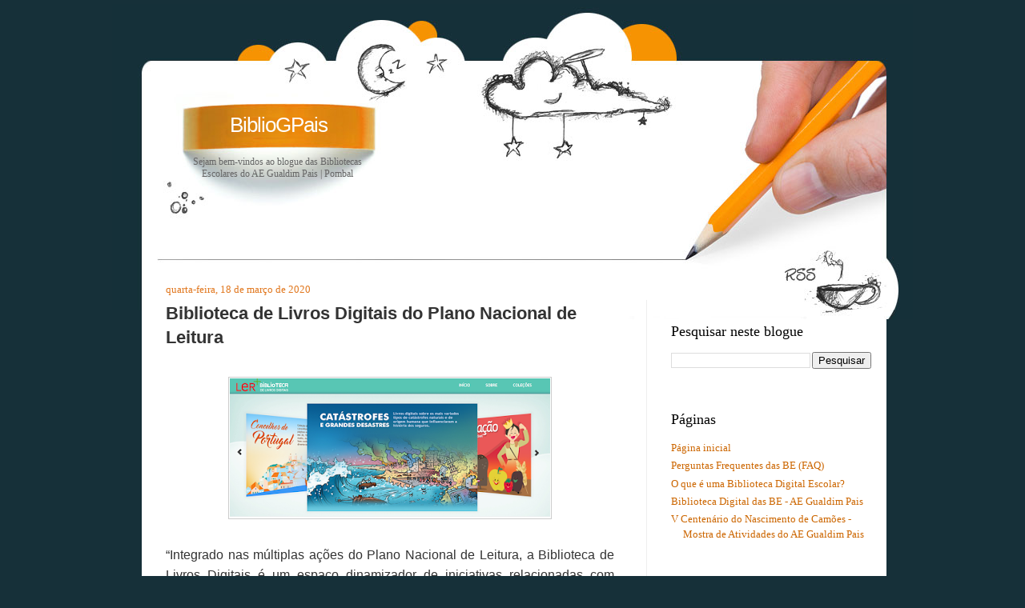

--- FILE ---
content_type: text/html; charset=UTF-8
request_url: https://bibliogpais.blogspot.com/2020/03/biblioteca-de-livros-digitais-do-plano.html
body_size: 25321
content:
<!DOCTYPE html>
<html dir='ltr' xmlns='http://www.w3.org/1999/xhtml' xmlns:b='http://www.google.com/2005/gml/b' xmlns:data='http://www.google.com/2005/gml/data' xmlns:expr='http://www.google.com/2005/gml/expr'>
<head>
<link href='https://www.blogger.com/static/v1/widgets/2944754296-widget_css_bundle.css' rel='stylesheet' type='text/css'/>
<meta content='text/html; charset=UTF-8' http-equiv='Content-Type'/>
<meta content='blogger' name='generator'/>
<link href='https://bibliogpais.blogspot.com/favicon.ico' rel='icon' type='image/x-icon'/>
<link href='http://bibliogpais.blogspot.com/2020/03/biblioteca-de-livros-digitais-do-plano.html' rel='canonical'/>
<link rel="alternate" type="application/atom+xml" title="BiblioGPais - Atom" href="https://bibliogpais.blogspot.com/feeds/posts/default" />
<link rel="alternate" type="application/rss+xml" title="BiblioGPais - RSS" href="https://bibliogpais.blogspot.com/feeds/posts/default?alt=rss" />
<link rel="service.post" type="application/atom+xml" title="BiblioGPais - Atom" href="https://www.blogger.com/feeds/6062769933134138327/posts/default" />

<link rel="alternate" type="application/atom+xml" title="BiblioGPais - Atom" href="https://bibliogpais.blogspot.com/feeds/3903982880811573536/comments/default" />
<!--Can't find substitution for tag [blog.ieCssRetrofitLinks]-->
<link href='https://blogger.googleusercontent.com/img/b/R29vZ2xl/AVvXsEiS1tt0UUxIN3JLoXMLShtDV2CB9Fket1Kjh-1KhV5yhjeMStMaEdOESePOJ-UBI_utVVuUOeSXkMxnOGr9BRUk1rGRxR0GrnE8KYnspSv2dxK9NPUsWzcJ2GAD8-ftdiEvWu-0JlRX5eQ/s400/PNL.png' rel='image_src'/>
<meta content='http://bibliogpais.blogspot.com/2020/03/biblioteca-de-livros-digitais-do-plano.html' property='og:url'/>
<meta content='Biblioteca de Livros Digitais do Plano Nacional de Leitura' property='og:title'/>
<meta content='       “Integrado nas múltiplas ações do Plano Nacional de Leitura, a Biblioteca de Livros Digitais é um espaço dinamizador de iniciativas r...' property='og:description'/>
<meta content='https://blogger.googleusercontent.com/img/b/R29vZ2xl/AVvXsEiS1tt0UUxIN3JLoXMLShtDV2CB9Fket1Kjh-1KhV5yhjeMStMaEdOESePOJ-UBI_utVVuUOeSXkMxnOGr9BRUk1rGRxR0GrnE8KYnspSv2dxK9NPUsWzcJ2GAD8-ftdiEvWu-0JlRX5eQ/w1200-h630-p-k-no-nu/PNL.png' property='og:image'/>
<title>BiblioGPais: Biblioteca de Livros Digitais do Plano Nacional de Leitura</title>
<style id='page-skin-1' type='text/css'><!--
/*
-----------------------------------------------
Blogger Template Style
Name:     Design Blog
Author:   Klodian
URL:      www.deluxetemplates.net
Date:     August 2009
License:  This free Blogger template is licensed under the Creative Commons Attribution 3.0 License, which permits both personal and commercial use.
However, to satisfy the 'attribution' clause of the license, you are required to keep the footer links intact which provides due credit to its authors. For more specific details about the license, you may visit the URL below:
http://creativecommons.org/licenses/by/3.0/
----------------------------------------------- */
#navbar-iframe {
display: none !important;
}
/* Variable definitions
====================
<Variable name="bgcolor" description="Page Background Color"
type="color" default="#fff">
<Variable name="textcolor" description="Text Color"
type="color" default="#333">
<Variable name="linkcolor" description="Link Color"
type="color" default="#58a">
<Variable name="pagetitlecolor" description="Blog Title Color"
type="color" default="#666">
<Variable name="descriptioncolor" description="Blog Description Color"
type="color" default="#999">
<Variable name="titlecolor" description="Post Title Color"
type="color" default="#c60">
<Variable name="bordercolor" description="Border Color"
type="color" default="#ccc">
<Variable name="sidebarcolor" description="Sidebar Title Color"
type="color" default="#999">
<Variable name="sidebartextcolor" description="Sidebar Text Color"
type="color" default="#666">
<Variable name="visitedlinkcolor" description="Visited Link Color"
type="color" default="#999">
<Variable name="bodyfont" description="Text Font"
type="font" default="normal normal 100% Georgia, Serif">
<Variable name="headerfont" description="Sidebar Title Font"
type="font"
default="normal normal 78% 'Trebuchet MS',Trebuchet,Arial,Verdana,Sans-serif">
<Variable name="pagetitlefont" description="Blog Title Font"
type="font"
default="normal normal 200% Georgia, Serif">
<Variable name="descriptionfont" description="Blog Description Font"
type="font"
default="normal normal 78% 'Trebuchet MS', Trebuchet, Arial, Verdana, Sans-serif">
<Variable name="postfooterfont" description="Post Footer Font"
type="font"
default="normal normal 78% 'Trebuchet MS', Trebuchet, Arial, Verdana, Sans-serif">
<Variable name="startSide" description="Side where text starts in blog language"
type="automatic" default="left">
<Variable name="endSide" description="Side where text ends in blog language"
type="automatic" default="right">
*/
/* Use this with templates/template-twocol.html */
body {
-moz-background-clip:border;
-moz-background-inline-policy:continuous;
-moz-background-origin:padding;
background:#163039 none repeat scroll 0 0;
color:#333333;
font-family:Georgia Serif;
font-size:small;
font-size-adjust:none;
font-stretch:normal;
font-style:normal;
font-variant:normal;
font-weight:normal;
line-height:normal;
margin:0;
text-align:center;
}
a:link {
color:#CC6600;
text-decoration:none;
}
a:visited {
color:#CC6600;
text-decoration:none;
}
a:hover {
color:#333333;
text-decoration:underline;
}
a img {
border-width:0;
}
#header-wrapper {
-moz-background-clip:border;
-moz-background-inline-policy:continuous;
-moz-background-origin:padding;
background:transparent url(https://blogger.googleusercontent.com/img/b/R29vZ2xl/AVvXsEi4nKT_L9HlUy_CS3JylyXx1-jtgPNiZtcp-G_THQOOLVmUMyJeweijdbX10_6e0U9h3CJ1KiuYnxhootzuG_GmAy7BoRDSiXD2kmn9Q_AbfKb1hVfxzjJ4znFSU3POoUllCw90mo1YBJgj/s1600/header_bg.jpg) repeat scroll center bottom;
height:383px;
margin:0 auto;
width:1000px;
}
#header-inner {
background-position:center center;
margin-left:auto;
margin-right:auto;
}
#header {
color:#FFFFFF;
margin:5px;
text-align:center;
}
#header h1 {
font-family:arial;
font-size:200%;
font-size-adjust:none;
font-stretch:normal;
font-style:normal;
font-variant:normal;
font-weight:normal;
letter-spacing:-1px;
line-height:normal;
margin:5px 5px 0;
padding:136px 681px 0.25em 97px;
text-transform:none;
}
#header a {
color:#FFFFFF;
text-decoration:none;
}
#header a:hover {
color:#FFFFFF;
}
#header .description {
color:#666666;
float:left;
font-family:tahoma;
font-size:12px;
font-size-adjust:none;
font-stretch:normal;
font-style:normal;
font-variant:normal;
font-weight:normal;
letter-spacing:0;
line-height:normal;
margin:0 5px 5px;
padding:16px 20px 15px 76px;
text-transform:none;
width:240px;
}
#header img {
margin-left:auto;
margin-right:auto;
}
#outer-wrapper {
font-family:Georgia,Serif;
font-size:100%;
font-size-adjust:none;
font-stretch:normal;
font-style:normal;
font-variant:normal;
font-weight:normal;
line-height:normal;
margin:0 auto;
text-align:left;
width:1000px;
}
#main-wrapper {
float:left;
margin-left:30px;
margin-top:-55px;
overflow:hidden;
width:560px;
word-wrap:break-word;
}
#sidebar-wrapper {
border-left:1px solid #EEEEEE;
float:right;
margin-right:19px;
margin-top:-25px;
overflow:hidden;
padding-left:30px;
padding-top:0;
width:250px;
word-wrap:break-word;
}
h2 {
color:#000000;
font-family:georgia;
font-size:18px;
font-size-adjust:none;
font-stretch:normal;
font-style:normal;
font-variant:normal;
font-weight:normal;
line-height:1.4em;
margin:1.5em 0 0.75em;
text-transform:none;
}
h2.date-header {
color:#e1771e;
font-size:13px;
margin:1.5em 0 2px;
}
.post {
margin:0.5em 0 1.5em;
padding-bottom:1.5em;
}
.post h3 {
color:#e1771e;
font-family:arial;
font-size:22px;
font-weight:bold;
line-height:1.4em;
margin-bottom:5px;
margin-top:5px;
padding:0 0 4px;
}
.post h3 a, .post h3 a:visited, .post h3 strong {
color:#333333;
display:block;
font-weight:bold;
text-decoration:none;
}
.post h3 strong, .post h3 a:hover {
color:#e1771e;
}
.post-body {
font-family:arial;
font-size:16px;
line-height:1.6em;
margin:0 0 0.75em;
}
.post-body blockquote {
line-height:1.3em;
}
.post-footer {
-moz-background-clip:border;
-moz-background-inline-policy:continuous;
-moz-background-origin:padding;
background:#EEEEEE none repeat scroll 0 0;
border-top:1px solid #F99001;
color:#666666;
font-family:georgia;
font-size:12px;
font-size-adjust:none;
font-stretch:normal;
font-style:italic;
font-variant:normal;
font-weight:normal;
letter-spacing:0.1em;
line-height:1.4em;
margin:0.75em 0;
padding-bottom:5px;
padding-left:10px;
padding-top:4px;
text-transform:none;
}
.comment-link {
margin-left:0.6em;
}
.post img {
border:1px solid #CCCCCC;
padding:1px;
}
.post blockquote {
font-family:georgia;
font-style:italic;
margin:1em 20px;
}
.post blockquote p {
margin:0.75em 0;
}
.comment-author {
}
#comments h4 {
color:#666666;
font-weight:bold;
letter-spacing:0.2em;
line-height:1.4em;
margin:1em 0;
text-transform:none;
}
#comments-block {
line-height:1.6em;
margin:1em 0 1.5em;
}
#comments-block .comment-author {
border:1px solid #EEEEEE;
font-size:15px;
font-weight:normal;
margin-right:20px;
padding:5px;
}
#comments .blogger-comment-icon, .blogger-comment-icon {
-moz-background-clip:border;
-moz-background-inline-policy:continuous;
-moz-background-origin:padding;
background:#EEEEEE none repeat scroll 0 0;
border-color:#EEEEEE;
border-style:solid;
border-width:2px 1px 1px;
line-height:16px;
padding:5px;
}
#comments-block .comment-body {
border-left:1px solid #EEEEEE;
border-right:1px solid #EEEEEE;
margin-left:0;
margin-right:20px;
padding:7px;
}
#comments-block .comment-footer {
border-bottom:1px solid #EEEEEE;
border-left:1px solid #EEEEEE;
border-right:1px solid #EEEEEE;
font-size:11px;
line-height:1.4em;
margin:-0.25em 20px 2em 0;
padding:5px;
text-transform:none;
}
#comments-block .comment-body p {
margin:0 0 0.75em;
}
.deleted-comment {
color:gray;
font-style:italic;
}
#blog-pager-newer-link {
float:left;
}
#blog-pager-older-link {
float:right;
}
#blog-pager {
text-align:center;
}
.feed-links {
clear:both;
line-height:2.5em;
}
.sidebar {
color:#666666;
line-height:1.5em;
}
.sidebar ul {
list-style-image:none;
list-style-position:outside;
list-style-type:none;
margin:0;
padding:0;
}
.sidebar li {
line-height:1.5em;
margin:0;
padding:0 0 0.25em 15px;
text-indent:-15px;
}
.sidebar .widget, .main .widget {
margin:0 0 1.5em;
padding:0 0 1.5em;
}
.main .Blog {
border-bottom-width:0;
}
.profile-img {
border:1px solid #CCCCCC;
float:left;
margin:0 5px 5px 0;
padding:4px;
}
.profile-data {
color:#e1771e;
font-family:'Trebuchet MS',Trebuchet,Arial,Verdana,Sans-serif;
font-size:78%;
font-size-adjust:none;
font-stretch:normal;
font-style:normal;
font-variant:normal;
font-weight:bold;
letter-spacing:0.1em;
line-height:1.6em;
margin:0;
text-transform:uppercase;
}
.profile-datablock {
margin:0.5em 0;
}
.profile-textblock {
line-height:1.6em;
margin:0.5em 0;
}
.profile-link {
font-family:'Trebuchet MS',Trebuchet,Arial,Verdana,Sans-serif;
font-size:78%;
font-size-adjust:none;
font-stretch:normal;
font-style:normal;
font-variant:normal;
font-weight:normal;
letter-spacing:0.1em;
line-height:normal;
text-transform:uppercase;
}
#content-wrapper {
-moz-background-clip:border;
-moz-background-inline-policy:continuous;
-moz-background-origin:padding;
background:#FFFFFF none repeat scroll 0 0;
margin:0 auto 0 37px;
width:930px;
}
#menu {
height:42px;
margin-top:96px;
overflow:hidden;
padding:0 0 1px 70px;
}
#menu li {
display:inline;
}
#menu img {
float:left;
}
#rss {
height:58px;
margin-left:850px;
position:absolute;
}
#footer {
background-image:url(https://blogger.googleusercontent.com/img/b/R29vZ2xl/AVvXsEgG3zYAflHs2JJdXSa0BA0tvpswdlbl5srVqxqqFDNRgcP8B1feOj5f68vglb_uL39nk8zL8ltemI4zBtYJq9xvQIsWDVtVDNUBBDGme-4BTgoHUDpGibo-JWHN5KYK0hMIEwqnpJVZZMVW/s1600/footer_bg.jpg);
background-position:left top;
background-repeat:no-repeat;
color:#e1771e;
font-family:Tahoma,sans-serif;
font-size:11px;
height:150px;
position:absolute;
width:1000px;
}
#footer p {
font-family:arial;
padding:82px 0 0 63px;
text-align:left;
width:100%;
}
#footer p a {
color:#e1771e;
text-decoration:none;
}
#footer p a:visited {
text-decoration:none;
}
#footer p a:hover {
text-decoration:none;
}
#posts {
color:#e1771e;
float:left;
font-family:Arial,Helvetica,sans-serif;
font-size:13px;
padding:0 44px 0 0;
width:532px;
}
#search {
background-image:url(https://blogger.googleusercontent.com/img/b/R29vZ2xl/AVvXsEhNSGIOkPuaG3IbbLkruSkN0t9A9is8snDnGC2gMDb07jK0X0HYvILQvlqdUn5wcOMtCRrUzm0Q5rgcCtJEGihNLnnMJJp-w3P96hWOrJ4Wobr_rDY2RR6iAwlK22pdhO237jc8NQ96ZOxq/s400/search_bg.jpg);
background-position:left top;
background-repeat:no-repeat;
float:right;
height:13px;
margin:56px 0 0;
width:356px;
}
#search input {
border:0 none;
color:#e1771e;
float:left;
font-family:Arial,Helvetica,sans-serif;
font-size:12px;
height:20px;
line-height:15px;
margin:50px 0 0 69px;
padding:3px 0 0 5px;
width:169px;
}
#search a {
display:block;
float:left;
margin:50px 0 0 2px;
}

--></style>
<link href='https://www.blogger.com/dyn-css/authorization.css?targetBlogID=6062769933134138327&amp;zx=ae1979cf-5f6a-4516-9f7a-a19d57e273a3' media='none' onload='if(media!=&#39;all&#39;)media=&#39;all&#39;' rel='stylesheet'/><noscript><link href='https://www.blogger.com/dyn-css/authorization.css?targetBlogID=6062769933134138327&amp;zx=ae1979cf-5f6a-4516-9f7a-a19d57e273a3' rel='stylesheet'/></noscript>
<meta name='google-adsense-platform-account' content='ca-host-pub-1556223355139109'/>
<meta name='google-adsense-platform-domain' content='blogspot.com'/>

</head>
<body>
<div class='navbar section' id='navbar'><div class='widget Navbar' data-version='1' id='Navbar1'><script type="text/javascript">
    function setAttributeOnload(object, attribute, val) {
      if(window.addEventListener) {
        window.addEventListener('load',
          function(){ object[attribute] = val; }, false);
      } else {
        window.attachEvent('onload', function(){ object[attribute] = val; });
      }
    }
  </script>
<div id="navbar-iframe-container"></div>
<script type="text/javascript" src="https://apis.google.com/js/platform.js"></script>
<script type="text/javascript">
      gapi.load("gapi.iframes:gapi.iframes.style.bubble", function() {
        if (gapi.iframes && gapi.iframes.getContext) {
          gapi.iframes.getContext().openChild({
              url: 'https://www.blogger.com/navbar/6062769933134138327?po\x3d3903982880811573536\x26origin\x3dhttps://bibliogpais.blogspot.com',
              where: document.getElementById("navbar-iframe-container"),
              id: "navbar-iframe"
          });
        }
      });
    </script><script type="text/javascript">
(function() {
var script = document.createElement('script');
script.type = 'text/javascript';
script.src = '//pagead2.googlesyndication.com/pagead/js/google_top_exp.js';
var head = document.getElementsByTagName('head')[0];
if (head) {
head.appendChild(script);
}})();
</script>
</div></div>
<div id='outer-wrapper'><div id='wrap2'>
<!-- skip links for text browsers -->
<span id='skiplinks' style='display:none;'>
<a href='#main'>skip to main </a> |
      <a href='#sidebar'>skip to sidebar</a>
</span>
<div id='header-wrapper'>
<div class='header section' id='header'><div class='widget Header' data-version='1' id='Header1'>
<div id='header-inner'>
<div class='titlewrapper'>
<h1 class='title'>
<a href='https://bibliogpais.blogspot.com/'>
BiblioGPais
</a>
</h1>
</div>
<div class='descriptionwrapper'>
<p class='description'><span>Sejam bem-vindos ao blogue das Bibliotecas Escolares do AE Gualdim Pais | Pombal</span></p>
</div>
</div>
</div></div>
<ul id='menu'></ul>
<div id='rss'>
<a href='https://bibliogpais.blogspot.com/feeds/posts/default'>
<img alt='Post Rss' height='51' src='https://blogger.googleusercontent.com/img/b/R29vZ2xl/AVvXsEixyY_ZsdeMVnTLiTjnv_1MwkfRjm5Tj9wrz7IkpCHiXXiZzod0NpTGZWvqorm87SKiCcrJWxsnJhSEFtH49YoVtf8t_8Bk68DoV2IXzME0jjBg7NEZC43soHJkO8BKd2fPanP-sJMIHd2c/s400/spacer.gif' width='103'/></a>
</div>
<div id='search'></div>
</div>
<div id='content-wrapper'>
<div id='crosscol-wrapper' style='text-align:center'>
<div class='crosscol no-items section' id='crosscol'></div>
</div>
<div id='main-wrapper'>
<div class='main section' id='main'><div class='widget Blog' data-version='1' id='Blog1'>
<div class='blog-posts hfeed'>
<!--Can't find substitution for tag [defaultAdStart]-->
<h2 class='date-header'>quarta-feira, 18 de março de 2020</h2>
<div class='post hentry'>
<a name='3903982880811573536'></a>
<h3 class='post-title entry-title'>
<a href='https://bibliogpais.blogspot.com/2020/03/biblioteca-de-livros-digitais-do-plano.html'>Biblioteca de Livros Digitais do Plano Nacional de Leitura</a>
</h3>
<div class='post-header-line-1'></div>
<div class='post-body entry-content'>
<div dir="ltr" style="text-align: left;" trbidi="on">
<br />
<div class="separator" style="clear: both; text-align: center;">
<a href="http://www.planonacionaldeleitura.gov.pt/biblioteca/" target="_blank"><img border="0" data-original-height="581" data-original-width="1335" height="174" src="https://blogger.googleusercontent.com/img/b/R29vZ2xl/AVvXsEiS1tt0UUxIN3JLoXMLShtDV2CB9Fket1Kjh-1KhV5yhjeMStMaEdOESePOJ-UBI_utVVuUOeSXkMxnOGr9BRUk1rGRxR0GrnE8KYnspSv2dxK9NPUsWzcJ2GAD8-ftdiEvWu-0JlRX5eQ/s400/PNL.png" width="400" /></a></div>
<div class="separator" style="clear: both; text-align: center;">
<br /></div>
<div class="separator" style="clear: both; text-align: justify;">
&#8220;Integrado nas múltiplas ações do Plano Nacional de Leitura, a Biblioteca de Livros Digitais é um espaço dinamizador de iniciativas relacionadas com leitura e a escrita, que se assume como um agregado de livros de autores consagrados e aprovados pelo Plano Nacional de Leitura.</div>
<div class="separator" style="clear: both; text-align: justify;">
<br /></div>
<div class="separator" style="clear: both; text-align: justify;">
A Biblioteca visa criar um espaço comunitário na Internet, que se situa para lá do conceito tradicional de lugar da publicação na rede, entendido como mero repositório de trabalhos.</div>
<div class="separator" style="clear: both; text-align: justify;">
<br /></div>
<div class="separator" style="clear: both; text-align: justify;">
A <b>Biblioteca de Livros Digitais</b> é uma iniciativa Web 2.0, estruturada pela agregação de um número considerável de projetos individuais partilhados, entretecidos numa teia dinâmica de ligações.</div>
<br />
A Biblioteca é um lugar de partilhas, de troca de experiências, agregador de todos quantos promovem e usufruem do prazer de ler e estão interessados em alargar o seu ciclo de amigos e conhecidos.<br />
<br />
Jovens entre os 5 e os 105 anos de idade interessados em<br />
<br />
<ul style="text-align: left;">
<li>melhorar as competências de leitura e escrita;</li>
<li>partilhar competências e saberes;</li>
<li>participar em iniciativas integradas nas múltiplas formas de leitura e escrita, características do século XXI. &#8220;</li>
</ul>
<div>
Para acederes à biblioteca, clica <b><a href="http://www.planonacionaldeleitura.gov.pt/biblioteca/" target="_blank">aqui</a></b> ou na imagem acima.</div>
</div>
<div style='clear: both;'></div>
</div>
<div class='post-footer'>
<div class='post-footer-line post-footer-line-1'><span class='post-author vcard'>
Publicada por
<span class='fn'>Bibliotecas Escolares Gualdim Pais</span>
</span>
<span class='post-timestamp'>
à(s)
<a class='timestamp-link' href='https://bibliogpais.blogspot.com/2020/03/biblioteca-de-livros-digitais-do-plano.html' rel='bookmark' title='permanent link'><abbr class='published' title='2020-03-18T09:59:00Z'>09:59:00</abbr></a>
</span>
<span class='post-comment-link'>
</span>
<span class='post-icons'>
<span class='item-control blog-admin pid-23039520'>
<a href='https://www.blogger.com/post-edit.g?blogID=6062769933134138327&postID=3903982880811573536&from=pencil' title='Editar mensagem'>
<img alt='' class='icon-action' height='18' src='https://resources.blogblog.com/img/icon18_edit_allbkg.gif' width='18'/>
</a>
</span>
</span>
</div>
<div class='post-footer-line post-footer-line-2'><span class='post-labels'>
Etiquetas:
<a href='https://bibliogpais.blogspot.com/search/label/Biblioteca%20de%20Livros%20Digitais' rel='tag'>Biblioteca de Livros Digitais</a>,
<a href='https://bibliogpais.blogspot.com/search/label/Plano%20Nacional%20de%20Leitura' rel='tag'>Plano Nacional de Leitura</a>
</span>
</div>
<div class='post-footer-line post-footer-line-3'></div>
</div>
</div>
<div class='comments' id='comments'>
<a name='comments'></a>
</div>
<!--Can't find substitution for tag [adEnd]-->
</div>
<div class='blog-pager' id='blog-pager'>
<span id='blog-pager-newer-link'>
<a class='blog-pager-newer-link' href='https://bibliogpais.blogspot.com/2020/03/plataformas-digitais-de-aprendizagem.html' id='Blog1_blog-pager-newer-link' title='Mensagem mais recente'>Mensagem mais recente</a>
</span>
<span id='blog-pager-older-link'>
<a class='blog-pager-older-link' href='https://bibliogpais.blogspot.com/2020/03/pedro-barroso-53-anos-de-musica-e.html' id='Blog1_blog-pager-older-link' title='Mensagem antiga'>Mensagem antiga</a>
</span>
<a class='home-link' href='https://bibliogpais.blogspot.com/'>Página inicial</a>
</div>
<div class='clear'></div>
</div></div>
</div>
<div id='sidebar-wrapper'>
<div class='sidebar section' id='sidebar'><div class='widget BlogSearch' data-version='1' id='BlogSearch1'>
<h2 class='title'>Pesquisar neste blogue</h2>
<div class='widget-content'>
<div id='BlogSearch1_form'>
<form action='https://bibliogpais.blogspot.com/search' class='gsc-search-box' target='_top'>
<table cellpadding='0' cellspacing='0' class='gsc-search-box'>
<tbody>
<tr>
<td class='gsc-input'>
<input autocomplete='off' class='gsc-input' name='q' size='10' title='search' type='text' value=''/>
</td>
<td class='gsc-search-button'>
<input class='gsc-search-button' title='search' type='submit' value='Pesquisar'/>
</td>
</tr>
</tbody>
</table>
</form>
</div>
</div>
<div class='clear'></div>
</div><div class='widget PageList' data-version='1' id='PageList3'>
<h2>Páginas</h2>
<div class='widget-content'>
<ul>
<li>
<a href='https://bibliogpais.blogspot.com/'>Página inicial</a>
</li>
<li>
<a href='https://bibliogpais.blogspot.com/p/perguntas-frequentes-das-be-faq.html'>Perguntas Frequentes das BE (FAQ)</a>
</li>
<li>
<a href='https://bibliogpais.blogspot.com/p/biblioteca-digital.html'>O que é uma Biblioteca Digital Escolar?</a>
</li>
<li>
<a href='https://padlet.com/bibliogpais/8vzu3apfczsg'>Biblioteca Digital das BE - AE Gualdim Pais</a>
</li>
<li>
<a href='https://bibliogpais.blogspot.com/p/iniciativa-rbe-de-comemoracao-dos-500.html'>V Centenário do Nascimento de Camões - Mostra de Atividades do AE Gualdim Pais</a>
</li>
</ul>
<div class='clear'></div>
</div>
</div><div class='widget Profile' data-version='1' id='Profile1'>
<h2>Quem somos</h2>
<div class='widget-content'>
<a href='https://www.blogger.com/profile/16365515087357840469'><img alt='A minha foto' class='profile-img' height='80' src='//blogger.googleusercontent.com/img/b/R29vZ2xl/AVvXsEjsioNN381DuZt6-E5HdbDY7bjqgVBOoyDRR3Q98qZZWioM_qDnfrihFJd-NRNS3082EgcUb7fbohONv6JWH1bml9O3IPBeWUHTBMA1GzThXNh3R0rziL1ucQXyfMAZWw/s220/biblioteca-escola.png' width='79'/></a>
<dl class='profile-datablock'>
<dt class='profile-data'>
<a class='profile-name-link g-profile' href='https://www.blogger.com/profile/16365515087357840469' rel='author' style='background-image: url(//www.blogger.com/img/logo-16.png);'>
Bibliotecas Escolares Gualdim Pais
</a>
</dt>
<dd class='profile-data'>Pombal</dd>
<dd class='profile-textblock'>Bibliotecas Escolares 
do Agrupamento Escolas Gualdim Pais - Pombal, Portugal</dd>
</dl>
<a class='profile-link' href='https://www.blogger.com/profile/16365515087357840469' rel='author'>Ver o meu perfil completo</a>
<div class='clear'></div>
</div>
</div><div class='widget Image' data-version='1' id='Image23'>
<div class='widget-content'>
<img alt='' height='244' id='Image23_img' src='https://blogger.googleusercontent.com/img/b/R29vZ2xl/AVvXsEgVvkZlve4ljDMkTnZSGH4TO_t8RnyPIFoPAGVpXe2zs-hU_lAXup7tz4a9wMaHXa-NwR2UlLxmTXok5LHrFehTOjexvG3WDAm5kzx5EdeN0igpehQMmhy5SUr_kGUr-_oB4VwnecIceBQ/s250/2.png' width='250'/>
<br/>
</div>
<div class='clear'></div>
</div><div class='widget HTML' data-version='1' id='HTML2'>
<h2 class='title'>Bibliotecas Escolares AEGP</h2>
<div class='widget-content'>
<div>BE EBI Gualdim Pais<div>
BE CE Meirinhas</div><div>
BE CE Carnide</div><div>
BE CE Fonte Nova</div><div>
BE CE Albergaria dos Doze</div><div>
BE CE São Simão de Litém</div><div>
BE CE Vermoil</div><div>
<br />
Ponto BE da EB Travasso</div><div> 
(Extensão do Serviço BE - Projeto-piloto RBE a nível nacional)
<br />
<br />
<a href="https://agpais.edu.pt/2020/05/07/bibliotecas-do-agrupamento/">Apresentação das BE do AE Gualdim Pais</a></div></div>
<br />
</div>
<div class='clear'></div>
</div><div class='widget Image' data-version='1' id='Image27'>
<div class='widget-content'>
<img alt='' height='123' id='Image27_img' src='https://blogger.googleusercontent.com/img/b/R29vZ2xl/AVvXsEiW831Kf4ji7AncXb05nN5g1H0UOZYrZ2UAkNJjUcyorAmmlZK82s2kyaCYCGxX3TRY_o1e3l-najPms7PnAoqZIWKSapbI_wwCsh6wPgPnDQrfh0eLIcNnS0PKIT_M8RLDgdUxvL2baSY/s1600/ler.png' width='250'/>
<br/>
</div>
<div class='clear'></div>
</div><div class='widget Text' data-version='1' id='Text3'>
<h2 class='title'>Entre em contacto</h2>
<div class='widget-content'>
Envie-nos um e-mail para: <a href="mailto:bibliogpais@gmail.com">bibliogpais@gmail.com</a><br />
biblioteca@agpais.edu.pt
</div>
<div class='clear'></div>
</div><div class='widget HTML' data-version='1' id='HTML1'>
<h2 class='title'>E@D: A BE está "ON"!</h2>
<div class='widget-content'>
<a href="https://ebigp-m.ccems.pt/course/view.php?id=152">Queres saber mais e/ou fazer requisições domiciliárias em E@D? Visita a BE no <span style="font-weight:bold;">MOODLE GPAIS</span></a>
</div>
<div class='clear'></div>
</div><div class='widget Image' data-version='1' id='Image2'>
<h2>Rede de Bibliotecas de Pombal</h2>
<div class='widget-content'>
<a href='https://www.cm-pombal.pt/servicos/biblioteca-municipal#faq-4'>
<img alt='Rede de Bibliotecas de Pombal' height='142' id='Image2_img' src='https://blogger.googleusercontent.com/img/b/R29vZ2xl/AVvXsEg-yCmw9kbYPOLculOmjudvvNz1RaiU5NQC4fuRdhlgzvcXghqqi4Pt4gVu3J0OMhGGAYWysymPIRa7xOFTWtKAYi2rVM9IOq8mLvo4dX7ZfvXi2CmLnJGGLulcUjv1JV3C6_emAeuGwKU/s250-r/NovoLogoRede+de+Bibliotecas+logo.jpg' width='250'/>
</a>
<br/>
<span class='caption'>Clique na imagem acima.</span>
</div>
<div class='clear'></div>
</div><div class='widget Image' data-version='1' id='Image10'>
<h2>QR Code do Catálogo da Rede de Bibliotecas de Pombal</h2>
<div class='widget-content'>
<a href='http://biblionet.cm-pombal.pt/Opac/Pages/Help/Start.aspx'>
<img alt='QR Code do Catálogo da Rede de Bibliotecas de Pombal' height='250' id='Image10_img' src='https://blogger.googleusercontent.com/img/b/R29vZ2xl/AVvXsEgu4WjvcXfGfNVt5gLbL3hNaulw1SfrcYc5rZ5WCtvbJQGq-ztIE5GUHXCRJN2ITTfawuHdbAfD0B8Ty3o5pllHhb6r7YZa1Ntidyh9k7mZPBfdcX-mB7tueEOlD8jMqv3cczIMmxRyiKI/s250/frame.png' width='250'/>
</a>
<br/>
<span class='caption'>Digitalize o QR Code ou clique na imagem.</span>
</div>
<div class='clear'></div>
</div><div class='widget Image' data-version='1' id='Image1'>
<h2>Rede de Bibliotecas Escolares</h2>
<div class='widget-content'>
<a href='http://www.rbe.min-edu.pt/'>
<img alt='Rede de Bibliotecas Escolares' height='83' id='Image1_img' src='https://blogger.googleusercontent.com/img/b/R29vZ2xl/AVvXsEjYzi71EIGyBuIq2T_xNMXCbcc3rjVaAYHvzsEwrk5pojUHNP1UPjBdkeJ-aZlsNPqBKH8RzSsrzRDNhaiFtCy095u2WQFM2I31OVZT-47z9wk6TjKBH_rh8XNSiIN1uOUKA0YlAZmNQuM/s1600-r/20anos_RBE_logo.jpg' width='250'/>
</a>
<br/>
</div>
<div class='clear'></div>
</div><div class='widget Stats' data-version='1' id='Stats1'>
<h2>Visualizações</h2>
<div class='widget-content'>
<div id='Stats1_content' style='display: none;'>
<script src='https://www.gstatic.com/charts/loader.js' type='text/javascript'></script>
<span id='Stats1_sparklinespan' style='display:inline-block; width:75px; height:30px'></span>
<span class='counter-wrapper text-counter-wrapper' id='Stats1_totalCount'>
</span>
<div class='clear'></div>
</div>
</div>
</div><div class='widget Subscribe' data-version='1' id='Subscribe1'>
<div style='white-space:nowrap'>
<h2 class='title'>Subscrever</h2>
<div class='widget-content'>
<div class='subscribe-wrapper subscribe-type-POST'>
<div class='subscribe expanded subscribe-type-POST' id='SW_READER_LIST_Subscribe1POST' style='display:none;'>
<div class='top'>
<span class='inner' onclick='return(_SW_toggleReaderList(event, "Subscribe1POST"));'>
<img class='subscribe-dropdown-arrow' src='https://resources.blogblog.com/img/widgets/arrow_dropdown.gif'/>
<img align='absmiddle' alt='' border='0' class='feed-icon' src='https://resources.blogblog.com/img/icon_feed12.png'/>
Mensagens
</span>
<div class='feed-reader-links'>
<a class='feed-reader-link' href='https://www.netvibes.com/subscribe.php?url=https%3A%2F%2Fbibliogpais.blogspot.com%2Ffeeds%2Fposts%2Fdefault' target='_blank'>
<img src='https://resources.blogblog.com/img/widgets/subscribe-netvibes.png'/>
</a>
<a class='feed-reader-link' href='https://add.my.yahoo.com/content?url=https%3A%2F%2Fbibliogpais.blogspot.com%2Ffeeds%2Fposts%2Fdefault' target='_blank'>
<img src='https://resources.blogblog.com/img/widgets/subscribe-yahoo.png'/>
</a>
<a class='feed-reader-link' href='https://bibliogpais.blogspot.com/feeds/posts/default' target='_blank'>
<img align='absmiddle' class='feed-icon' src='https://resources.blogblog.com/img/icon_feed12.png'/>
                  Atom
                </a>
</div>
</div>
<div class='bottom'></div>
</div>
<div class='subscribe' id='SW_READER_LIST_CLOSED_Subscribe1POST' onclick='return(_SW_toggleReaderList(event, "Subscribe1POST"));'>
<div class='top'>
<span class='inner'>
<img class='subscribe-dropdown-arrow' src='https://resources.blogblog.com/img/widgets/arrow_dropdown.gif'/>
<span onclick='return(_SW_toggleReaderList(event, "Subscribe1POST"));'>
<img align='absmiddle' alt='' border='0' class='feed-icon' src='https://resources.blogblog.com/img/icon_feed12.png'/>
Mensagens
</span>
</span>
</div>
<div class='bottom'></div>
</div>
</div>
<div class='subscribe-wrapper subscribe-type-PER_POST'>
<div class='subscribe expanded subscribe-type-PER_POST' id='SW_READER_LIST_Subscribe1PER_POST' style='display:none;'>
<div class='top'>
<span class='inner' onclick='return(_SW_toggleReaderList(event, "Subscribe1PER_POST"));'>
<img class='subscribe-dropdown-arrow' src='https://resources.blogblog.com/img/widgets/arrow_dropdown.gif'/>
<img align='absmiddle' alt='' border='0' class='feed-icon' src='https://resources.blogblog.com/img/icon_feed12.png'/>
Comentários
</span>
<div class='feed-reader-links'>
<a class='feed-reader-link' href='https://www.netvibes.com/subscribe.php?url=https%3A%2F%2Fbibliogpais.blogspot.com%2Ffeeds%2F3903982880811573536%2Fcomments%2Fdefault' target='_blank'>
<img src='https://resources.blogblog.com/img/widgets/subscribe-netvibes.png'/>
</a>
<a class='feed-reader-link' href='https://add.my.yahoo.com/content?url=https%3A%2F%2Fbibliogpais.blogspot.com%2Ffeeds%2F3903982880811573536%2Fcomments%2Fdefault' target='_blank'>
<img src='https://resources.blogblog.com/img/widgets/subscribe-yahoo.png'/>
</a>
<a class='feed-reader-link' href='https://bibliogpais.blogspot.com/feeds/3903982880811573536/comments/default' target='_blank'>
<img align='absmiddle' class='feed-icon' src='https://resources.blogblog.com/img/icon_feed12.png'/>
                  Atom
                </a>
</div>
</div>
<div class='bottom'></div>
</div>
<div class='subscribe' id='SW_READER_LIST_CLOSED_Subscribe1PER_POST' onclick='return(_SW_toggleReaderList(event, "Subscribe1PER_POST"));'>
<div class='top'>
<span class='inner'>
<img class='subscribe-dropdown-arrow' src='https://resources.blogblog.com/img/widgets/arrow_dropdown.gif'/>
<span onclick='return(_SW_toggleReaderList(event, "Subscribe1PER_POST"));'>
<img align='absmiddle' alt='' border='0' class='feed-icon' src='https://resources.blogblog.com/img/icon_feed12.png'/>
Comentários
</span>
</span>
</div>
<div class='bottom'></div>
</div>
</div>
<div style='clear:both'></div>
</div>
</div>
<div class='clear'></div>
</div><div class='widget Image' data-version='1' id='Image22'>
<h2>A BE no Instagram</h2>
<div class='widget-content'>
<img alt='A BE no Instagram' height='250' id='Image22_img' src='https://blogger.googleusercontent.com/img/b/R29vZ2xl/AVvXsEiE37pb0GZq8GSEGkOXC1srsHmkaujoKRAcDTCJFB4wNJZB63gyDDXv0iDhx-kSZ-wwKHT-KsvHRD2UOq5pj_YTJfAI3oIkA0VMh-dSEdIndVKIWZ1st9OJPWTc6m75pKQCpYmuBEsGH18/s1600/be_gualdim_pais_nametag.png' width='250'/>
<br/>
</div>
<div class='clear'></div>
</div><div class='widget Followers' data-version='1' id='Followers1'>
<h2 class='title'>Seguidores</h2>
<div class='widget-content'>
<div id='Followers1-wrapper'>
<div style='margin-right:2px;'>
<div><script type="text/javascript" src="https://apis.google.com/js/platform.js"></script>
<div id="followers-iframe-container"></div>
<script type="text/javascript">
    window.followersIframe = null;
    function followersIframeOpen(url) {
      gapi.load("gapi.iframes", function() {
        if (gapi.iframes && gapi.iframes.getContext) {
          window.followersIframe = gapi.iframes.getContext().openChild({
            url: url,
            where: document.getElementById("followers-iframe-container"),
            messageHandlersFilter: gapi.iframes.CROSS_ORIGIN_IFRAMES_FILTER,
            messageHandlers: {
              '_ready': function(obj) {
                window.followersIframe.getIframeEl().height = obj.height;
              },
              'reset': function() {
                window.followersIframe.close();
                followersIframeOpen("https://www.blogger.com/followers/frame/6062769933134138327?colors\x3dCgt0cmFuc3BhcmVudBILdHJhbnNwYXJlbnQaByMzMzMzMzMiByM1NTg4YWEqByNmZmZmZmYyByNmMjk4NGM6ByMzMzMzMzNCByM1NTg4YWFKByM2NjY2NjZSByM1NTg4YWFaC3RyYW5zcGFyZW50\x26pageSize\x3d21\x26hl\x3dpt-PT\x26origin\x3dhttps://bibliogpais.blogspot.com");
              },
              'open': function(url) {
                window.followersIframe.close();
                followersIframeOpen(url);
              }
            }
          });
        }
      });
    }
    followersIframeOpen("https://www.blogger.com/followers/frame/6062769933134138327?colors\x3dCgt0cmFuc3BhcmVudBILdHJhbnNwYXJlbnQaByMzMzMzMzMiByM1NTg4YWEqByNmZmZmZmYyByNmMjk4NGM6ByMzMzMzMzNCByM1NTg4YWFKByM2NjY2NjZSByM1NTg4YWFaC3RyYW5zcGFyZW50\x26pageSize\x3d21\x26hl\x3dpt-PT\x26origin\x3dhttps://bibliogpais.blogspot.com");
  </script></div>
</div>
</div>
<div class='clear'></div>
</div>
</div><div class='widget BlogArchive' data-version='1' id='BlogArchive2'>
<h2>Arquivo do blogue</h2>
<div class='widget-content'>
<div id='ArchiveList'>
<div id='BlogArchive2_ArchiveList'>
<ul class='hierarchy'>
<li class='archivedate collapsed'>
<a class='toggle' href='javascript:void(0)'>
<span class='zippy'>

        &#9658;&#160;
      
</span>
</a>
<a class='post-count-link' href='https://bibliogpais.blogspot.com/2025/'>
2025
</a>
<span class='post-count' dir='ltr'>(109)</span>
<ul class='hierarchy'>
<li class='archivedate collapsed'>
<a class='toggle' href='javascript:void(0)'>
<span class='zippy'>

        &#9658;&#160;
      
</span>
</a>
<a class='post-count-link' href='https://bibliogpais.blogspot.com/2025/12/'>
dezembro
</a>
<span class='post-count' dir='ltr'>(1)</span>
</li>
</ul>
<ul class='hierarchy'>
<li class='archivedate collapsed'>
<a class='toggle' href='javascript:void(0)'>
<span class='zippy'>

        &#9658;&#160;
      
</span>
</a>
<a class='post-count-link' href='https://bibliogpais.blogspot.com/2025/10/'>
outubro
</a>
<span class='post-count' dir='ltr'>(4)</span>
</li>
</ul>
<ul class='hierarchy'>
<li class='archivedate collapsed'>
<a class='toggle' href='javascript:void(0)'>
<span class='zippy'>

        &#9658;&#160;
      
</span>
</a>
<a class='post-count-link' href='https://bibliogpais.blogspot.com/2025/09/'>
setembro
</a>
<span class='post-count' dir='ltr'>(3)</span>
</li>
</ul>
<ul class='hierarchy'>
<li class='archivedate collapsed'>
<a class='toggle' href='javascript:void(0)'>
<span class='zippy'>

        &#9658;&#160;
      
</span>
</a>
<a class='post-count-link' href='https://bibliogpais.blogspot.com/2025/08/'>
agosto
</a>
<span class='post-count' dir='ltr'>(1)</span>
</li>
</ul>
<ul class='hierarchy'>
<li class='archivedate collapsed'>
<a class='toggle' href='javascript:void(0)'>
<span class='zippy'>

        &#9658;&#160;
      
</span>
</a>
<a class='post-count-link' href='https://bibliogpais.blogspot.com/2025/07/'>
julho
</a>
<span class='post-count' dir='ltr'>(5)</span>
</li>
</ul>
<ul class='hierarchy'>
<li class='archivedate collapsed'>
<a class='toggle' href='javascript:void(0)'>
<span class='zippy'>

        &#9658;&#160;
      
</span>
</a>
<a class='post-count-link' href='https://bibliogpais.blogspot.com/2025/06/'>
junho
</a>
<span class='post-count' dir='ltr'>(18)</span>
</li>
</ul>
<ul class='hierarchy'>
<li class='archivedate collapsed'>
<a class='toggle' href='javascript:void(0)'>
<span class='zippy'>

        &#9658;&#160;
      
</span>
</a>
<a class='post-count-link' href='https://bibliogpais.blogspot.com/2025/05/'>
maio
</a>
<span class='post-count' dir='ltr'>(15)</span>
</li>
</ul>
<ul class='hierarchy'>
<li class='archivedate collapsed'>
<a class='toggle' href='javascript:void(0)'>
<span class='zippy'>

        &#9658;&#160;
      
</span>
</a>
<a class='post-count-link' href='https://bibliogpais.blogspot.com/2025/04/'>
abril
</a>
<span class='post-count' dir='ltr'>(16)</span>
</li>
</ul>
<ul class='hierarchy'>
<li class='archivedate collapsed'>
<a class='toggle' href='javascript:void(0)'>
<span class='zippy'>

        &#9658;&#160;
      
</span>
</a>
<a class='post-count-link' href='https://bibliogpais.blogspot.com/2025/03/'>
março
</a>
<span class='post-count' dir='ltr'>(7)</span>
</li>
</ul>
<ul class='hierarchy'>
<li class='archivedate collapsed'>
<a class='toggle' href='javascript:void(0)'>
<span class='zippy'>

        &#9658;&#160;
      
</span>
</a>
<a class='post-count-link' href='https://bibliogpais.blogspot.com/2025/02/'>
fevereiro
</a>
<span class='post-count' dir='ltr'>(22)</span>
</li>
</ul>
<ul class='hierarchy'>
<li class='archivedate collapsed'>
<a class='toggle' href='javascript:void(0)'>
<span class='zippy'>

        &#9658;&#160;
      
</span>
</a>
<a class='post-count-link' href='https://bibliogpais.blogspot.com/2025/01/'>
janeiro
</a>
<span class='post-count' dir='ltr'>(17)</span>
</li>
</ul>
</li>
</ul>
<ul class='hierarchy'>
<li class='archivedate collapsed'>
<a class='toggle' href='javascript:void(0)'>
<span class='zippy'>

        &#9658;&#160;
      
</span>
</a>
<a class='post-count-link' href='https://bibliogpais.blogspot.com/2024/'>
2024
</a>
<span class='post-count' dir='ltr'>(66)</span>
<ul class='hierarchy'>
<li class='archivedate collapsed'>
<a class='toggle' href='javascript:void(0)'>
<span class='zippy'>

        &#9658;&#160;
      
</span>
</a>
<a class='post-count-link' href='https://bibliogpais.blogspot.com/2024/12/'>
dezembro
</a>
<span class='post-count' dir='ltr'>(8)</span>
</li>
</ul>
<ul class='hierarchy'>
<li class='archivedate collapsed'>
<a class='toggle' href='javascript:void(0)'>
<span class='zippy'>

        &#9658;&#160;
      
</span>
</a>
<a class='post-count-link' href='https://bibliogpais.blogspot.com/2024/11/'>
novembro
</a>
<span class='post-count' dir='ltr'>(6)</span>
</li>
</ul>
<ul class='hierarchy'>
<li class='archivedate collapsed'>
<a class='toggle' href='javascript:void(0)'>
<span class='zippy'>

        &#9658;&#160;
      
</span>
</a>
<a class='post-count-link' href='https://bibliogpais.blogspot.com/2024/10/'>
outubro
</a>
<span class='post-count' dir='ltr'>(23)</span>
</li>
</ul>
<ul class='hierarchy'>
<li class='archivedate collapsed'>
<a class='toggle' href='javascript:void(0)'>
<span class='zippy'>

        &#9658;&#160;
      
</span>
</a>
<a class='post-count-link' href='https://bibliogpais.blogspot.com/2024/09/'>
setembro
</a>
<span class='post-count' dir='ltr'>(15)</span>
</li>
</ul>
<ul class='hierarchy'>
<li class='archivedate collapsed'>
<a class='toggle' href='javascript:void(0)'>
<span class='zippy'>

        &#9658;&#160;
      
</span>
</a>
<a class='post-count-link' href='https://bibliogpais.blogspot.com/2024/05/'>
maio
</a>
<span class='post-count' dir='ltr'>(3)</span>
</li>
</ul>
<ul class='hierarchy'>
<li class='archivedate collapsed'>
<a class='toggle' href='javascript:void(0)'>
<span class='zippy'>

        &#9658;&#160;
      
</span>
</a>
<a class='post-count-link' href='https://bibliogpais.blogspot.com/2024/04/'>
abril
</a>
<span class='post-count' dir='ltr'>(2)</span>
</li>
</ul>
<ul class='hierarchy'>
<li class='archivedate collapsed'>
<a class='toggle' href='javascript:void(0)'>
<span class='zippy'>

        &#9658;&#160;
      
</span>
</a>
<a class='post-count-link' href='https://bibliogpais.blogspot.com/2024/03/'>
março
</a>
<span class='post-count' dir='ltr'>(9)</span>
</li>
</ul>
</li>
</ul>
<ul class='hierarchy'>
<li class='archivedate collapsed'>
<a class='toggle' href='javascript:void(0)'>
<span class='zippy'>

        &#9658;&#160;
      
</span>
</a>
<a class='post-count-link' href='https://bibliogpais.blogspot.com/2023/'>
2023
</a>
<span class='post-count' dir='ltr'>(2)</span>
<ul class='hierarchy'>
<li class='archivedate collapsed'>
<a class='toggle' href='javascript:void(0)'>
<span class='zippy'>

        &#9658;&#160;
      
</span>
</a>
<a class='post-count-link' href='https://bibliogpais.blogspot.com/2023/11/'>
novembro
</a>
<span class='post-count' dir='ltr'>(1)</span>
</li>
</ul>
<ul class='hierarchy'>
<li class='archivedate collapsed'>
<a class='toggle' href='javascript:void(0)'>
<span class='zippy'>

        &#9658;&#160;
      
</span>
</a>
<a class='post-count-link' href='https://bibliogpais.blogspot.com/2023/05/'>
maio
</a>
<span class='post-count' dir='ltr'>(1)</span>
</li>
</ul>
</li>
</ul>
<ul class='hierarchy'>
<li class='archivedate collapsed'>
<a class='toggle' href='javascript:void(0)'>
<span class='zippy'>

        &#9658;&#160;
      
</span>
</a>
<a class='post-count-link' href='https://bibliogpais.blogspot.com/2022/'>
2022
</a>
<span class='post-count' dir='ltr'>(1)</span>
<ul class='hierarchy'>
<li class='archivedate collapsed'>
<a class='toggle' href='javascript:void(0)'>
<span class='zippy'>

        &#9658;&#160;
      
</span>
</a>
<a class='post-count-link' href='https://bibliogpais.blogspot.com/2022/05/'>
maio
</a>
<span class='post-count' dir='ltr'>(1)</span>
</li>
</ul>
</li>
</ul>
<ul class='hierarchy'>
<li class='archivedate collapsed'>
<a class='toggle' href='javascript:void(0)'>
<span class='zippy'>

        &#9658;&#160;
      
</span>
</a>
<a class='post-count-link' href='https://bibliogpais.blogspot.com/2021/'>
2021
</a>
<span class='post-count' dir='ltr'>(86)</span>
<ul class='hierarchy'>
<li class='archivedate collapsed'>
<a class='toggle' href='javascript:void(0)'>
<span class='zippy'>

        &#9658;&#160;
      
</span>
</a>
<a class='post-count-link' href='https://bibliogpais.blogspot.com/2021/10/'>
outubro
</a>
<span class='post-count' dir='ltr'>(2)</span>
</li>
</ul>
<ul class='hierarchy'>
<li class='archivedate collapsed'>
<a class='toggle' href='javascript:void(0)'>
<span class='zippy'>

        &#9658;&#160;
      
</span>
</a>
<a class='post-count-link' href='https://bibliogpais.blogspot.com/2021/09/'>
setembro
</a>
<span class='post-count' dir='ltr'>(1)</span>
</li>
</ul>
<ul class='hierarchy'>
<li class='archivedate collapsed'>
<a class='toggle' href='javascript:void(0)'>
<span class='zippy'>

        &#9658;&#160;
      
</span>
</a>
<a class='post-count-link' href='https://bibliogpais.blogspot.com/2021/07/'>
julho
</a>
<span class='post-count' dir='ltr'>(12)</span>
</li>
</ul>
<ul class='hierarchy'>
<li class='archivedate collapsed'>
<a class='toggle' href='javascript:void(0)'>
<span class='zippy'>

        &#9658;&#160;
      
</span>
</a>
<a class='post-count-link' href='https://bibliogpais.blogspot.com/2021/06/'>
junho
</a>
<span class='post-count' dir='ltr'>(13)</span>
</li>
</ul>
<ul class='hierarchy'>
<li class='archivedate collapsed'>
<a class='toggle' href='javascript:void(0)'>
<span class='zippy'>

        &#9658;&#160;
      
</span>
</a>
<a class='post-count-link' href='https://bibliogpais.blogspot.com/2021/05/'>
maio
</a>
<span class='post-count' dir='ltr'>(11)</span>
</li>
</ul>
<ul class='hierarchy'>
<li class='archivedate collapsed'>
<a class='toggle' href='javascript:void(0)'>
<span class='zippy'>

        &#9658;&#160;
      
</span>
</a>
<a class='post-count-link' href='https://bibliogpais.blogspot.com/2021/04/'>
abril
</a>
<span class='post-count' dir='ltr'>(13)</span>
</li>
</ul>
<ul class='hierarchy'>
<li class='archivedate collapsed'>
<a class='toggle' href='javascript:void(0)'>
<span class='zippy'>

        &#9658;&#160;
      
</span>
</a>
<a class='post-count-link' href='https://bibliogpais.blogspot.com/2021/03/'>
março
</a>
<span class='post-count' dir='ltr'>(17)</span>
</li>
</ul>
<ul class='hierarchy'>
<li class='archivedate collapsed'>
<a class='toggle' href='javascript:void(0)'>
<span class='zippy'>

        &#9658;&#160;
      
</span>
</a>
<a class='post-count-link' href='https://bibliogpais.blogspot.com/2021/02/'>
fevereiro
</a>
<span class='post-count' dir='ltr'>(10)</span>
</li>
</ul>
<ul class='hierarchy'>
<li class='archivedate collapsed'>
<a class='toggle' href='javascript:void(0)'>
<span class='zippy'>

        &#9658;&#160;
      
</span>
</a>
<a class='post-count-link' href='https://bibliogpais.blogspot.com/2021/01/'>
janeiro
</a>
<span class='post-count' dir='ltr'>(7)</span>
</li>
</ul>
</li>
</ul>
<ul class='hierarchy'>
<li class='archivedate expanded'>
<a class='toggle' href='javascript:void(0)'>
<span class='zippy toggle-open'>

        &#9660;&#160;
      
</span>
</a>
<a class='post-count-link' href='https://bibliogpais.blogspot.com/2020/'>
2020
</a>
<span class='post-count' dir='ltr'>(164)</span>
<ul class='hierarchy'>
<li class='archivedate collapsed'>
<a class='toggle' href='javascript:void(0)'>
<span class='zippy'>

        &#9658;&#160;
      
</span>
</a>
<a class='post-count-link' href='https://bibliogpais.blogspot.com/2020/12/'>
dezembro
</a>
<span class='post-count' dir='ltr'>(7)</span>
</li>
</ul>
<ul class='hierarchy'>
<li class='archivedate collapsed'>
<a class='toggle' href='javascript:void(0)'>
<span class='zippy'>

        &#9658;&#160;
      
</span>
</a>
<a class='post-count-link' href='https://bibliogpais.blogspot.com/2020/11/'>
novembro
</a>
<span class='post-count' dir='ltr'>(8)</span>
</li>
</ul>
<ul class='hierarchy'>
<li class='archivedate collapsed'>
<a class='toggle' href='javascript:void(0)'>
<span class='zippy'>

        &#9658;&#160;
      
</span>
</a>
<a class='post-count-link' href='https://bibliogpais.blogspot.com/2020/10/'>
outubro
</a>
<span class='post-count' dir='ltr'>(15)</span>
</li>
</ul>
<ul class='hierarchy'>
<li class='archivedate collapsed'>
<a class='toggle' href='javascript:void(0)'>
<span class='zippy'>

        &#9658;&#160;
      
</span>
</a>
<a class='post-count-link' href='https://bibliogpais.blogspot.com/2020/09/'>
setembro
</a>
<span class='post-count' dir='ltr'>(11)</span>
</li>
</ul>
<ul class='hierarchy'>
<li class='archivedate collapsed'>
<a class='toggle' href='javascript:void(0)'>
<span class='zippy'>

        &#9658;&#160;
      
</span>
</a>
<a class='post-count-link' href='https://bibliogpais.blogspot.com/2020/07/'>
julho
</a>
<span class='post-count' dir='ltr'>(5)</span>
</li>
</ul>
<ul class='hierarchy'>
<li class='archivedate collapsed'>
<a class='toggle' href='javascript:void(0)'>
<span class='zippy'>

        &#9658;&#160;
      
</span>
</a>
<a class='post-count-link' href='https://bibliogpais.blogspot.com/2020/06/'>
junho
</a>
<span class='post-count' dir='ltr'>(30)</span>
</li>
</ul>
<ul class='hierarchy'>
<li class='archivedate collapsed'>
<a class='toggle' href='javascript:void(0)'>
<span class='zippy'>

        &#9658;&#160;
      
</span>
</a>
<a class='post-count-link' href='https://bibliogpais.blogspot.com/2020/05/'>
maio
</a>
<span class='post-count' dir='ltr'>(23)</span>
</li>
</ul>
<ul class='hierarchy'>
<li class='archivedate collapsed'>
<a class='toggle' href='javascript:void(0)'>
<span class='zippy'>

        &#9658;&#160;
      
</span>
</a>
<a class='post-count-link' href='https://bibliogpais.blogspot.com/2020/04/'>
abril
</a>
<span class='post-count' dir='ltr'>(17)</span>
</li>
</ul>
<ul class='hierarchy'>
<li class='archivedate expanded'>
<a class='toggle' href='javascript:void(0)'>
<span class='zippy toggle-open'>

        &#9660;&#160;
      
</span>
</a>
<a class='post-count-link' href='https://bibliogpais.blogspot.com/2020/03/'>
março
</a>
<span class='post-count' dir='ltr'>(30)</span>
<ul class='posts'>
<li><a href='https://bibliogpais.blogspot.com/2020/03/andra-tutto-bene-cristovam.html'>&quot;Andrá tutto bene&quot; - Cristóvam</a></li>
<li><a href='https://bibliogpais.blogspot.com/2020/03/concurso-melhor-carta-2020-prazo.html'>Concurso &quot;A melhor carta 2020&quot; - prazo alargado</a></li>
<li><a href='https://bibliogpais.blogspot.com/2020/02/leya-historias-ao-deitar-do-grupo.html'>&quot;Leya histórias ao deitar&quot; do Grupo Editorial Leya</a></li>
<li><a href='https://bibliogpais.blogspot.com/2020/03/biblioteca-de-recursos-digitais-ensinar.html'>Biblioteca de Recursos Digitais - Ensinar e aprend...</a></li>
<li><a href='https://bibliogpais.blogspot.com/2020/03/alanna-shaikh-por-que-razao-o-covid-19.html'>Alanna Shaikh: &quot;Por que razão o COVID-19 nos está ...</a></li>
<li><a href='https://bibliogpais.blogspot.com/2020/03/volveremos-brindar-lucia-gil.html'>&quot;Volveremos a brindar&quot;, Lucia Gil</a></li>
<li><a href='https://bibliogpais.blogspot.com/2020/03/guerreiros-da-saude-contra-o-coronavirus.html'>&#8220;Guerreiros da Saúde contra o Coronavírus&#8221;</a></li>
<li><a href='https://bibliogpais.blogspot.com/2020/03/albert-uderzo-1927-2020.html'>Albert Uderzo (1927-2020)</a></li>
<li><a href='https://bibliogpais.blogspot.com/2020/03/stop-contagio-um-jogo-para-toda-familia.html'>Stop Contágio - um jogo para toda a família</a></li>
<li><a href='https://bibliogpais.blogspot.com/2020/03/dia-mundial-da-poesia-lisboa-ainda.html'>Dia Mundial da Poesia: &quot;Lisboa ainda&quot;, Manuel Alegre</a></li>
<li><a href='https://bibliogpais.blogspot.com/2020/03/kenny-rogers.html'>Kenny Rogers</a></li>
<li><a href='https://bibliogpais.blogspot.com/2020/03/torneio-supertmatiknet.html'>Torneio Supertmatik.net</a></li>
<li><a href='https://bibliogpais.blogspot.com/2020/03/plataformas-digitais-de-aprendizagem.html'>Plataformas digitais de aprendizagem à distância</a></li>
<li><a href='https://bibliogpais.blogspot.com/2020/03/biblioteca-de-livros-digitais-do-plano.html'>Biblioteca de Livros Digitais do Plano Nacional de...</a></li>
<li><a href='https://bibliogpais.blogspot.com/2020/03/pedro-barroso-53-anos-de-musica-e.html'>Pedro Barroso: 53 anos de música e palavras</a></li>
<li><a href='https://bibliogpais.blogspot.com/2020/03/coronavirus-o-que-e-e-como-prevenir.html'>Coronavírus - O que é e como prevenir</a></li>
<li><a href='https://bibliogpais.blogspot.com/2020/03/cancelamento-da-prova-intermunicipal-do.html'>Cancelamento da Prova Intermunicipal do 14.º Concu...</a></li>
<li><a href='https://bibliogpais.blogspot.com/2020/03/biblioteca-escolar-encerrada-mas.html'>Biblioteca Escolar encerrada - mas estamos &quot;on&quot;</a></li>
<li><a href='https://bibliogpais.blogspot.com/2020/03/semana-da-leitura-2020-feira-do-livro.html'>Semana da Leitura 2020: Feira do Livro na BE</a></li>
<li><a href='https://bibliogpais.blogspot.com/2020/03/miudos-votos-eleicoes-dos-livros-mais.html'>Miúdos a Votos - eleições dos livros mais fixes: n...</a></li>
<li><a href='https://bibliogpais.blogspot.com/2020/03/semana-da-leitura-2020-sessoes-de.html'>Semana da Leitura 2020: Sessões de Ler Ciência com...</a></li>
<li><a href='https://bibliogpais.blogspot.com/2020/03/o-aniversario-da-be-do-ce-de-sao-simao.html'>O Aniversário da BE do CE de São Simão de Litém</a></li>
<li><a href='https://bibliogpais.blogspot.com/2020/03/semana-da-leitura-dia-sol-no-ce-carnide.html'>Semana da Leitura: Dia S.O.L. no CE Carnide</a></li>
<li><a href='https://bibliogpais.blogspot.com/2020/03/campanha-miudos-votos-no-ce-meirinhas.html'>Campanha &quot;Miúdos a Votos&quot; no CE Meirinhas</a></li>
<li><a href='https://bibliogpais.blogspot.com/2020/03/esta-segunda-feira-dia-9-de-marco-e-dia.html'>Semana da Leitura 2020</a></li>
<li><a href='https://bibliogpais.blogspot.com/2020/03/exposicao-de-trabalhos-do-5c-em.html'>Exposição de trabalhos do 5.ºC em Educação Visual ...</a></li>
<li><a href='https://bibliogpais.blogspot.com/2020/03/hora-do-conto-moncho-e-mancha-e-as.html'>Hora do Conto: &quot;Moncho e a Mancha&quot; e as obras de M...</a></li>
<li><a href='https://bibliogpais.blogspot.com/2020/03/ce-carnide-hora-do-conto-com-o-urso-que.html'>CE Carnide: Hora do Conto com &quot;O Urso que viu o ho...</a></li>
<li><a href='https://bibliogpais.blogspot.com/2020/03/campanha-miudos-votos-no-ce-sao-simao.html'>Campanha &quot;Miúdos a Votos&quot; na BE do CE São Simão de...</a></li>
<li><a href='https://bibliogpais.blogspot.com/2020/03/concurso-melhor-carta-2020.html'>Concurso &quot;A Melhor Carta 2020&quot;</a></li>
</ul>
</li>
</ul>
<ul class='hierarchy'>
<li class='archivedate collapsed'>
<a class='toggle' href='javascript:void(0)'>
<span class='zippy'>

        &#9658;&#160;
      
</span>
</a>
<a class='post-count-link' href='https://bibliogpais.blogspot.com/2020/02/'>
fevereiro
</a>
<span class='post-count' dir='ltr'>(8)</span>
</li>
</ul>
<ul class='hierarchy'>
<li class='archivedate collapsed'>
<a class='toggle' href='javascript:void(0)'>
<span class='zippy'>

        &#9658;&#160;
      
</span>
</a>
<a class='post-count-link' href='https://bibliogpais.blogspot.com/2020/01/'>
janeiro
</a>
<span class='post-count' dir='ltr'>(10)</span>
</li>
</ul>
</li>
</ul>
<ul class='hierarchy'>
<li class='archivedate collapsed'>
<a class='toggle' href='javascript:void(0)'>
<span class='zippy'>

        &#9658;&#160;
      
</span>
</a>
<a class='post-count-link' href='https://bibliogpais.blogspot.com/2019/'>
2019
</a>
<span class='post-count' dir='ltr'>(136)</span>
<ul class='hierarchy'>
<li class='archivedate collapsed'>
<a class='toggle' href='javascript:void(0)'>
<span class='zippy'>

        &#9658;&#160;
      
</span>
</a>
<a class='post-count-link' href='https://bibliogpais.blogspot.com/2019/12/'>
dezembro
</a>
<span class='post-count' dir='ltr'>(2)</span>
</li>
</ul>
<ul class='hierarchy'>
<li class='archivedate collapsed'>
<a class='toggle' href='javascript:void(0)'>
<span class='zippy'>

        &#9658;&#160;
      
</span>
</a>
<a class='post-count-link' href='https://bibliogpais.blogspot.com/2019/11/'>
novembro
</a>
<span class='post-count' dir='ltr'>(8)</span>
</li>
</ul>
<ul class='hierarchy'>
<li class='archivedate collapsed'>
<a class='toggle' href='javascript:void(0)'>
<span class='zippy'>

        &#9658;&#160;
      
</span>
</a>
<a class='post-count-link' href='https://bibliogpais.blogspot.com/2019/10/'>
outubro
</a>
<span class='post-count' dir='ltr'>(19)</span>
</li>
</ul>
<ul class='hierarchy'>
<li class='archivedate collapsed'>
<a class='toggle' href='javascript:void(0)'>
<span class='zippy'>

        &#9658;&#160;
      
</span>
</a>
<a class='post-count-link' href='https://bibliogpais.blogspot.com/2019/09/'>
setembro
</a>
<span class='post-count' dir='ltr'>(1)</span>
</li>
</ul>
<ul class='hierarchy'>
<li class='archivedate collapsed'>
<a class='toggle' href='javascript:void(0)'>
<span class='zippy'>

        &#9658;&#160;
      
</span>
</a>
<a class='post-count-link' href='https://bibliogpais.blogspot.com/2019/07/'>
julho
</a>
<span class='post-count' dir='ltr'>(4)</span>
</li>
</ul>
<ul class='hierarchy'>
<li class='archivedate collapsed'>
<a class='toggle' href='javascript:void(0)'>
<span class='zippy'>

        &#9658;&#160;
      
</span>
</a>
<a class='post-count-link' href='https://bibliogpais.blogspot.com/2019/06/'>
junho
</a>
<span class='post-count' dir='ltr'>(8)</span>
</li>
</ul>
<ul class='hierarchy'>
<li class='archivedate collapsed'>
<a class='toggle' href='javascript:void(0)'>
<span class='zippy'>

        &#9658;&#160;
      
</span>
</a>
<a class='post-count-link' href='https://bibliogpais.blogspot.com/2019/05/'>
maio
</a>
<span class='post-count' dir='ltr'>(18)</span>
</li>
</ul>
<ul class='hierarchy'>
<li class='archivedate collapsed'>
<a class='toggle' href='javascript:void(0)'>
<span class='zippy'>

        &#9658;&#160;
      
</span>
</a>
<a class='post-count-link' href='https://bibliogpais.blogspot.com/2019/04/'>
abril
</a>
<span class='post-count' dir='ltr'>(18)</span>
</li>
</ul>
<ul class='hierarchy'>
<li class='archivedate collapsed'>
<a class='toggle' href='javascript:void(0)'>
<span class='zippy'>

        &#9658;&#160;
      
</span>
</a>
<a class='post-count-link' href='https://bibliogpais.blogspot.com/2019/03/'>
março
</a>
<span class='post-count' dir='ltr'>(26)</span>
</li>
</ul>
<ul class='hierarchy'>
<li class='archivedate collapsed'>
<a class='toggle' href='javascript:void(0)'>
<span class='zippy'>

        &#9658;&#160;
      
</span>
</a>
<a class='post-count-link' href='https://bibliogpais.blogspot.com/2019/02/'>
fevereiro
</a>
<span class='post-count' dir='ltr'>(21)</span>
</li>
</ul>
<ul class='hierarchy'>
<li class='archivedate collapsed'>
<a class='toggle' href='javascript:void(0)'>
<span class='zippy'>

        &#9658;&#160;
      
</span>
</a>
<a class='post-count-link' href='https://bibliogpais.blogspot.com/2019/01/'>
janeiro
</a>
<span class='post-count' dir='ltr'>(11)</span>
</li>
</ul>
</li>
</ul>
<ul class='hierarchy'>
<li class='archivedate collapsed'>
<a class='toggle' href='javascript:void(0)'>
<span class='zippy'>

        &#9658;&#160;
      
</span>
</a>
<a class='post-count-link' href='https://bibliogpais.blogspot.com/2018/'>
2018
</a>
<span class='post-count' dir='ltr'>(219)</span>
<ul class='hierarchy'>
<li class='archivedate collapsed'>
<a class='toggle' href='javascript:void(0)'>
<span class='zippy'>

        &#9658;&#160;
      
</span>
</a>
<a class='post-count-link' href='https://bibliogpais.blogspot.com/2018/12/'>
dezembro
</a>
<span class='post-count' dir='ltr'>(11)</span>
</li>
</ul>
<ul class='hierarchy'>
<li class='archivedate collapsed'>
<a class='toggle' href='javascript:void(0)'>
<span class='zippy'>

        &#9658;&#160;
      
</span>
</a>
<a class='post-count-link' href='https://bibliogpais.blogspot.com/2018/11/'>
novembro
</a>
<span class='post-count' dir='ltr'>(17)</span>
</li>
</ul>
<ul class='hierarchy'>
<li class='archivedate collapsed'>
<a class='toggle' href='javascript:void(0)'>
<span class='zippy'>

        &#9658;&#160;
      
</span>
</a>
<a class='post-count-link' href='https://bibliogpais.blogspot.com/2018/10/'>
outubro
</a>
<span class='post-count' dir='ltr'>(25)</span>
</li>
</ul>
<ul class='hierarchy'>
<li class='archivedate collapsed'>
<a class='toggle' href='javascript:void(0)'>
<span class='zippy'>

        &#9658;&#160;
      
</span>
</a>
<a class='post-count-link' href='https://bibliogpais.blogspot.com/2018/09/'>
setembro
</a>
<span class='post-count' dir='ltr'>(8)</span>
</li>
</ul>
<ul class='hierarchy'>
<li class='archivedate collapsed'>
<a class='toggle' href='javascript:void(0)'>
<span class='zippy'>

        &#9658;&#160;
      
</span>
</a>
<a class='post-count-link' href='https://bibliogpais.blogspot.com/2018/08/'>
agosto
</a>
<span class='post-count' dir='ltr'>(2)</span>
</li>
</ul>
<ul class='hierarchy'>
<li class='archivedate collapsed'>
<a class='toggle' href='javascript:void(0)'>
<span class='zippy'>

        &#9658;&#160;
      
</span>
</a>
<a class='post-count-link' href='https://bibliogpais.blogspot.com/2018/07/'>
julho
</a>
<span class='post-count' dir='ltr'>(2)</span>
</li>
</ul>
<ul class='hierarchy'>
<li class='archivedate collapsed'>
<a class='toggle' href='javascript:void(0)'>
<span class='zippy'>

        &#9658;&#160;
      
</span>
</a>
<a class='post-count-link' href='https://bibliogpais.blogspot.com/2018/06/'>
junho
</a>
<span class='post-count' dir='ltr'>(20)</span>
</li>
</ul>
<ul class='hierarchy'>
<li class='archivedate collapsed'>
<a class='toggle' href='javascript:void(0)'>
<span class='zippy'>

        &#9658;&#160;
      
</span>
</a>
<a class='post-count-link' href='https://bibliogpais.blogspot.com/2018/05/'>
maio
</a>
<span class='post-count' dir='ltr'>(33)</span>
</li>
</ul>
<ul class='hierarchy'>
<li class='archivedate collapsed'>
<a class='toggle' href='javascript:void(0)'>
<span class='zippy'>

        &#9658;&#160;
      
</span>
</a>
<a class='post-count-link' href='https://bibliogpais.blogspot.com/2018/04/'>
abril
</a>
<span class='post-count' dir='ltr'>(31)</span>
</li>
</ul>
<ul class='hierarchy'>
<li class='archivedate collapsed'>
<a class='toggle' href='javascript:void(0)'>
<span class='zippy'>

        &#9658;&#160;
      
</span>
</a>
<a class='post-count-link' href='https://bibliogpais.blogspot.com/2018/03/'>
março
</a>
<span class='post-count' dir='ltr'>(25)</span>
</li>
</ul>
<ul class='hierarchy'>
<li class='archivedate collapsed'>
<a class='toggle' href='javascript:void(0)'>
<span class='zippy'>

        &#9658;&#160;
      
</span>
</a>
<a class='post-count-link' href='https://bibliogpais.blogspot.com/2018/02/'>
fevereiro
</a>
<span class='post-count' dir='ltr'>(19)</span>
</li>
</ul>
<ul class='hierarchy'>
<li class='archivedate collapsed'>
<a class='toggle' href='javascript:void(0)'>
<span class='zippy'>

        &#9658;&#160;
      
</span>
</a>
<a class='post-count-link' href='https://bibliogpais.blogspot.com/2018/01/'>
janeiro
</a>
<span class='post-count' dir='ltr'>(26)</span>
</li>
</ul>
</li>
</ul>
<ul class='hierarchy'>
<li class='archivedate collapsed'>
<a class='toggle' href='javascript:void(0)'>
<span class='zippy'>

        &#9658;&#160;
      
</span>
</a>
<a class='post-count-link' href='https://bibliogpais.blogspot.com/2017/'>
2017
</a>
<span class='post-count' dir='ltr'>(79)</span>
<ul class='hierarchy'>
<li class='archivedate collapsed'>
<a class='toggle' href='javascript:void(0)'>
<span class='zippy'>

        &#9658;&#160;
      
</span>
</a>
<a class='post-count-link' href='https://bibliogpais.blogspot.com/2017/12/'>
dezembro
</a>
<span class='post-count' dir='ltr'>(15)</span>
</li>
</ul>
<ul class='hierarchy'>
<li class='archivedate collapsed'>
<a class='toggle' href='javascript:void(0)'>
<span class='zippy'>

        &#9658;&#160;
      
</span>
</a>
<a class='post-count-link' href='https://bibliogpais.blogspot.com/2017/11/'>
novembro
</a>
<span class='post-count' dir='ltr'>(17)</span>
</li>
</ul>
<ul class='hierarchy'>
<li class='archivedate collapsed'>
<a class='toggle' href='javascript:void(0)'>
<span class='zippy'>

        &#9658;&#160;
      
</span>
</a>
<a class='post-count-link' href='https://bibliogpais.blogspot.com/2017/10/'>
outubro
</a>
<span class='post-count' dir='ltr'>(22)</span>
</li>
</ul>
<ul class='hierarchy'>
<li class='archivedate collapsed'>
<a class='toggle' href='javascript:void(0)'>
<span class='zippy'>

        &#9658;&#160;
      
</span>
</a>
<a class='post-count-link' href='https://bibliogpais.blogspot.com/2017/09/'>
setembro
</a>
<span class='post-count' dir='ltr'>(2)</span>
</li>
</ul>
<ul class='hierarchy'>
<li class='archivedate collapsed'>
<a class='toggle' href='javascript:void(0)'>
<span class='zippy'>

        &#9658;&#160;
      
</span>
</a>
<a class='post-count-link' href='https://bibliogpais.blogspot.com/2017/06/'>
junho
</a>
<span class='post-count' dir='ltr'>(5)</span>
</li>
</ul>
<ul class='hierarchy'>
<li class='archivedate collapsed'>
<a class='toggle' href='javascript:void(0)'>
<span class='zippy'>

        &#9658;&#160;
      
</span>
</a>
<a class='post-count-link' href='https://bibliogpais.blogspot.com/2017/05/'>
maio
</a>
<span class='post-count' dir='ltr'>(2)</span>
</li>
</ul>
<ul class='hierarchy'>
<li class='archivedate collapsed'>
<a class='toggle' href='javascript:void(0)'>
<span class='zippy'>

        &#9658;&#160;
      
</span>
</a>
<a class='post-count-link' href='https://bibliogpais.blogspot.com/2017/04/'>
abril
</a>
<span class='post-count' dir='ltr'>(1)</span>
</li>
</ul>
<ul class='hierarchy'>
<li class='archivedate collapsed'>
<a class='toggle' href='javascript:void(0)'>
<span class='zippy'>

        &#9658;&#160;
      
</span>
</a>
<a class='post-count-link' href='https://bibliogpais.blogspot.com/2017/03/'>
março
</a>
<span class='post-count' dir='ltr'>(5)</span>
</li>
</ul>
<ul class='hierarchy'>
<li class='archivedate collapsed'>
<a class='toggle' href='javascript:void(0)'>
<span class='zippy'>

        &#9658;&#160;
      
</span>
</a>
<a class='post-count-link' href='https://bibliogpais.blogspot.com/2017/02/'>
fevereiro
</a>
<span class='post-count' dir='ltr'>(5)</span>
</li>
</ul>
<ul class='hierarchy'>
<li class='archivedate collapsed'>
<a class='toggle' href='javascript:void(0)'>
<span class='zippy'>

        &#9658;&#160;
      
</span>
</a>
<a class='post-count-link' href='https://bibliogpais.blogspot.com/2017/01/'>
janeiro
</a>
<span class='post-count' dir='ltr'>(5)</span>
</li>
</ul>
</li>
</ul>
<ul class='hierarchy'>
<li class='archivedate collapsed'>
<a class='toggle' href='javascript:void(0)'>
<span class='zippy'>

        &#9658;&#160;
      
</span>
</a>
<a class='post-count-link' href='https://bibliogpais.blogspot.com/2016/'>
2016
</a>
<span class='post-count' dir='ltr'>(32)</span>
<ul class='hierarchy'>
<li class='archivedate collapsed'>
<a class='toggle' href='javascript:void(0)'>
<span class='zippy'>

        &#9658;&#160;
      
</span>
</a>
<a class='post-count-link' href='https://bibliogpais.blogspot.com/2016/12/'>
dezembro
</a>
<span class='post-count' dir='ltr'>(1)</span>
</li>
</ul>
<ul class='hierarchy'>
<li class='archivedate collapsed'>
<a class='toggle' href='javascript:void(0)'>
<span class='zippy'>

        &#9658;&#160;
      
</span>
</a>
<a class='post-count-link' href='https://bibliogpais.blogspot.com/2016/11/'>
novembro
</a>
<span class='post-count' dir='ltr'>(1)</span>
</li>
</ul>
<ul class='hierarchy'>
<li class='archivedate collapsed'>
<a class='toggle' href='javascript:void(0)'>
<span class='zippy'>

        &#9658;&#160;
      
</span>
</a>
<a class='post-count-link' href='https://bibliogpais.blogspot.com/2016/06/'>
junho
</a>
<span class='post-count' dir='ltr'>(2)</span>
</li>
</ul>
<ul class='hierarchy'>
<li class='archivedate collapsed'>
<a class='toggle' href='javascript:void(0)'>
<span class='zippy'>

        &#9658;&#160;
      
</span>
</a>
<a class='post-count-link' href='https://bibliogpais.blogspot.com/2016/05/'>
maio
</a>
<span class='post-count' dir='ltr'>(5)</span>
</li>
</ul>
<ul class='hierarchy'>
<li class='archivedate collapsed'>
<a class='toggle' href='javascript:void(0)'>
<span class='zippy'>

        &#9658;&#160;
      
</span>
</a>
<a class='post-count-link' href='https://bibliogpais.blogspot.com/2016/04/'>
abril
</a>
<span class='post-count' dir='ltr'>(2)</span>
</li>
</ul>
<ul class='hierarchy'>
<li class='archivedate collapsed'>
<a class='toggle' href='javascript:void(0)'>
<span class='zippy'>

        &#9658;&#160;
      
</span>
</a>
<a class='post-count-link' href='https://bibliogpais.blogspot.com/2016/03/'>
março
</a>
<span class='post-count' dir='ltr'>(10)</span>
</li>
</ul>
<ul class='hierarchy'>
<li class='archivedate collapsed'>
<a class='toggle' href='javascript:void(0)'>
<span class='zippy'>

        &#9658;&#160;
      
</span>
</a>
<a class='post-count-link' href='https://bibliogpais.blogspot.com/2016/02/'>
fevereiro
</a>
<span class='post-count' dir='ltr'>(5)</span>
</li>
</ul>
<ul class='hierarchy'>
<li class='archivedate collapsed'>
<a class='toggle' href='javascript:void(0)'>
<span class='zippy'>

        &#9658;&#160;
      
</span>
</a>
<a class='post-count-link' href='https://bibliogpais.blogspot.com/2016/01/'>
janeiro
</a>
<span class='post-count' dir='ltr'>(6)</span>
</li>
</ul>
</li>
</ul>
<ul class='hierarchy'>
<li class='archivedate collapsed'>
<a class='toggle' href='javascript:void(0)'>
<span class='zippy'>

        &#9658;&#160;
      
</span>
</a>
<a class='post-count-link' href='https://bibliogpais.blogspot.com/2015/'>
2015
</a>
<span class='post-count' dir='ltr'>(61)</span>
<ul class='hierarchy'>
<li class='archivedate collapsed'>
<a class='toggle' href='javascript:void(0)'>
<span class='zippy'>

        &#9658;&#160;
      
</span>
</a>
<a class='post-count-link' href='https://bibliogpais.blogspot.com/2015/12/'>
dezembro
</a>
<span class='post-count' dir='ltr'>(4)</span>
</li>
</ul>
<ul class='hierarchy'>
<li class='archivedate collapsed'>
<a class='toggle' href='javascript:void(0)'>
<span class='zippy'>

        &#9658;&#160;
      
</span>
</a>
<a class='post-count-link' href='https://bibliogpais.blogspot.com/2015/11/'>
novembro
</a>
<span class='post-count' dir='ltr'>(2)</span>
</li>
</ul>
<ul class='hierarchy'>
<li class='archivedate collapsed'>
<a class='toggle' href='javascript:void(0)'>
<span class='zippy'>

        &#9658;&#160;
      
</span>
</a>
<a class='post-count-link' href='https://bibliogpais.blogspot.com/2015/10/'>
outubro
</a>
<span class='post-count' dir='ltr'>(3)</span>
</li>
</ul>
<ul class='hierarchy'>
<li class='archivedate collapsed'>
<a class='toggle' href='javascript:void(0)'>
<span class='zippy'>

        &#9658;&#160;
      
</span>
</a>
<a class='post-count-link' href='https://bibliogpais.blogspot.com/2015/09/'>
setembro
</a>
<span class='post-count' dir='ltr'>(1)</span>
</li>
</ul>
<ul class='hierarchy'>
<li class='archivedate collapsed'>
<a class='toggle' href='javascript:void(0)'>
<span class='zippy'>

        &#9658;&#160;
      
</span>
</a>
<a class='post-count-link' href='https://bibliogpais.blogspot.com/2015/06/'>
junho
</a>
<span class='post-count' dir='ltr'>(7)</span>
</li>
</ul>
<ul class='hierarchy'>
<li class='archivedate collapsed'>
<a class='toggle' href='javascript:void(0)'>
<span class='zippy'>

        &#9658;&#160;
      
</span>
</a>
<a class='post-count-link' href='https://bibliogpais.blogspot.com/2015/05/'>
maio
</a>
<span class='post-count' dir='ltr'>(8)</span>
</li>
</ul>
<ul class='hierarchy'>
<li class='archivedate collapsed'>
<a class='toggle' href='javascript:void(0)'>
<span class='zippy'>

        &#9658;&#160;
      
</span>
</a>
<a class='post-count-link' href='https://bibliogpais.blogspot.com/2015/04/'>
abril
</a>
<span class='post-count' dir='ltr'>(9)</span>
</li>
</ul>
<ul class='hierarchy'>
<li class='archivedate collapsed'>
<a class='toggle' href='javascript:void(0)'>
<span class='zippy'>

        &#9658;&#160;
      
</span>
</a>
<a class='post-count-link' href='https://bibliogpais.blogspot.com/2015/03/'>
março
</a>
<span class='post-count' dir='ltr'>(8)</span>
</li>
</ul>
<ul class='hierarchy'>
<li class='archivedate collapsed'>
<a class='toggle' href='javascript:void(0)'>
<span class='zippy'>

        &#9658;&#160;
      
</span>
</a>
<a class='post-count-link' href='https://bibliogpais.blogspot.com/2015/02/'>
fevereiro
</a>
<span class='post-count' dir='ltr'>(8)</span>
</li>
</ul>
<ul class='hierarchy'>
<li class='archivedate collapsed'>
<a class='toggle' href='javascript:void(0)'>
<span class='zippy'>

        &#9658;&#160;
      
</span>
</a>
<a class='post-count-link' href='https://bibliogpais.blogspot.com/2015/01/'>
janeiro
</a>
<span class='post-count' dir='ltr'>(11)</span>
</li>
</ul>
</li>
</ul>
<ul class='hierarchy'>
<li class='archivedate collapsed'>
<a class='toggle' href='javascript:void(0)'>
<span class='zippy'>

        &#9658;&#160;
      
</span>
</a>
<a class='post-count-link' href='https://bibliogpais.blogspot.com/2014/'>
2014
</a>
<span class='post-count' dir='ltr'>(66)</span>
<ul class='hierarchy'>
<li class='archivedate collapsed'>
<a class='toggle' href='javascript:void(0)'>
<span class='zippy'>

        &#9658;&#160;
      
</span>
</a>
<a class='post-count-link' href='https://bibliogpais.blogspot.com/2014/12/'>
dezembro
</a>
<span class='post-count' dir='ltr'>(5)</span>
</li>
</ul>
<ul class='hierarchy'>
<li class='archivedate collapsed'>
<a class='toggle' href='javascript:void(0)'>
<span class='zippy'>

        &#9658;&#160;
      
</span>
</a>
<a class='post-count-link' href='https://bibliogpais.blogspot.com/2014/11/'>
novembro
</a>
<span class='post-count' dir='ltr'>(7)</span>
</li>
</ul>
<ul class='hierarchy'>
<li class='archivedate collapsed'>
<a class='toggle' href='javascript:void(0)'>
<span class='zippy'>

        &#9658;&#160;
      
</span>
</a>
<a class='post-count-link' href='https://bibliogpais.blogspot.com/2014/10/'>
outubro
</a>
<span class='post-count' dir='ltr'>(13)</span>
</li>
</ul>
<ul class='hierarchy'>
<li class='archivedate collapsed'>
<a class='toggle' href='javascript:void(0)'>
<span class='zippy'>

        &#9658;&#160;
      
</span>
</a>
<a class='post-count-link' href='https://bibliogpais.blogspot.com/2014/09/'>
setembro
</a>
<span class='post-count' dir='ltr'>(6)</span>
</li>
</ul>
<ul class='hierarchy'>
<li class='archivedate collapsed'>
<a class='toggle' href='javascript:void(0)'>
<span class='zippy'>

        &#9658;&#160;
      
</span>
</a>
<a class='post-count-link' href='https://bibliogpais.blogspot.com/2014/07/'>
julho
</a>
<span class='post-count' dir='ltr'>(1)</span>
</li>
</ul>
<ul class='hierarchy'>
<li class='archivedate collapsed'>
<a class='toggle' href='javascript:void(0)'>
<span class='zippy'>

        &#9658;&#160;
      
</span>
</a>
<a class='post-count-link' href='https://bibliogpais.blogspot.com/2014/06/'>
junho
</a>
<span class='post-count' dir='ltr'>(12)</span>
</li>
</ul>
<ul class='hierarchy'>
<li class='archivedate collapsed'>
<a class='toggle' href='javascript:void(0)'>
<span class='zippy'>

        &#9658;&#160;
      
</span>
</a>
<a class='post-count-link' href='https://bibliogpais.blogspot.com/2014/05/'>
maio
</a>
<span class='post-count' dir='ltr'>(4)</span>
</li>
</ul>
<ul class='hierarchy'>
<li class='archivedate collapsed'>
<a class='toggle' href='javascript:void(0)'>
<span class='zippy'>

        &#9658;&#160;
      
</span>
</a>
<a class='post-count-link' href='https://bibliogpais.blogspot.com/2014/04/'>
abril
</a>
<span class='post-count' dir='ltr'>(4)</span>
</li>
</ul>
<ul class='hierarchy'>
<li class='archivedate collapsed'>
<a class='toggle' href='javascript:void(0)'>
<span class='zippy'>

        &#9658;&#160;
      
</span>
</a>
<a class='post-count-link' href='https://bibliogpais.blogspot.com/2014/03/'>
março
</a>
<span class='post-count' dir='ltr'>(5)</span>
</li>
</ul>
<ul class='hierarchy'>
<li class='archivedate collapsed'>
<a class='toggle' href='javascript:void(0)'>
<span class='zippy'>

        &#9658;&#160;
      
</span>
</a>
<a class='post-count-link' href='https://bibliogpais.blogspot.com/2014/02/'>
fevereiro
</a>
<span class='post-count' dir='ltr'>(3)</span>
</li>
</ul>
<ul class='hierarchy'>
<li class='archivedate collapsed'>
<a class='toggle' href='javascript:void(0)'>
<span class='zippy'>

        &#9658;&#160;
      
</span>
</a>
<a class='post-count-link' href='https://bibliogpais.blogspot.com/2014/01/'>
janeiro
</a>
<span class='post-count' dir='ltr'>(6)</span>
</li>
</ul>
</li>
</ul>
<ul class='hierarchy'>
<li class='archivedate collapsed'>
<a class='toggle' href='javascript:void(0)'>
<span class='zippy'>

        &#9658;&#160;
      
</span>
</a>
<a class='post-count-link' href='https://bibliogpais.blogspot.com/2013/'>
2013
</a>
<span class='post-count' dir='ltr'>(43)</span>
<ul class='hierarchy'>
<li class='archivedate collapsed'>
<a class='toggle' href='javascript:void(0)'>
<span class='zippy'>

        &#9658;&#160;
      
</span>
</a>
<a class='post-count-link' href='https://bibliogpais.blogspot.com/2013/12/'>
dezembro
</a>
<span class='post-count' dir='ltr'>(4)</span>
</li>
</ul>
<ul class='hierarchy'>
<li class='archivedate collapsed'>
<a class='toggle' href='javascript:void(0)'>
<span class='zippy'>

        &#9658;&#160;
      
</span>
</a>
<a class='post-count-link' href='https://bibliogpais.blogspot.com/2013/11/'>
novembro
</a>
<span class='post-count' dir='ltr'>(1)</span>
</li>
</ul>
<ul class='hierarchy'>
<li class='archivedate collapsed'>
<a class='toggle' href='javascript:void(0)'>
<span class='zippy'>

        &#9658;&#160;
      
</span>
</a>
<a class='post-count-link' href='https://bibliogpais.blogspot.com/2013/10/'>
outubro
</a>
<span class='post-count' dir='ltr'>(5)</span>
</li>
</ul>
<ul class='hierarchy'>
<li class='archivedate collapsed'>
<a class='toggle' href='javascript:void(0)'>
<span class='zippy'>

        &#9658;&#160;
      
</span>
</a>
<a class='post-count-link' href='https://bibliogpais.blogspot.com/2013/09/'>
setembro
</a>
<span class='post-count' dir='ltr'>(1)</span>
</li>
</ul>
<ul class='hierarchy'>
<li class='archivedate collapsed'>
<a class='toggle' href='javascript:void(0)'>
<span class='zippy'>

        &#9658;&#160;
      
</span>
</a>
<a class='post-count-link' href='https://bibliogpais.blogspot.com/2013/08/'>
agosto
</a>
<span class='post-count' dir='ltr'>(7)</span>
</li>
</ul>
<ul class='hierarchy'>
<li class='archivedate collapsed'>
<a class='toggle' href='javascript:void(0)'>
<span class='zippy'>

        &#9658;&#160;
      
</span>
</a>
<a class='post-count-link' href='https://bibliogpais.blogspot.com/2013/07/'>
julho
</a>
<span class='post-count' dir='ltr'>(2)</span>
</li>
</ul>
<ul class='hierarchy'>
<li class='archivedate collapsed'>
<a class='toggle' href='javascript:void(0)'>
<span class='zippy'>

        &#9658;&#160;
      
</span>
</a>
<a class='post-count-link' href='https://bibliogpais.blogspot.com/2013/06/'>
junho
</a>
<span class='post-count' dir='ltr'>(9)</span>
</li>
</ul>
<ul class='hierarchy'>
<li class='archivedate collapsed'>
<a class='toggle' href='javascript:void(0)'>
<span class='zippy'>

        &#9658;&#160;
      
</span>
</a>
<a class='post-count-link' href='https://bibliogpais.blogspot.com/2013/05/'>
maio
</a>
<span class='post-count' dir='ltr'>(7)</span>
</li>
</ul>
<ul class='hierarchy'>
<li class='archivedate collapsed'>
<a class='toggle' href='javascript:void(0)'>
<span class='zippy'>

        &#9658;&#160;
      
</span>
</a>
<a class='post-count-link' href='https://bibliogpais.blogspot.com/2013/03/'>
março
</a>
<span class='post-count' dir='ltr'>(4)</span>
</li>
</ul>
<ul class='hierarchy'>
<li class='archivedate collapsed'>
<a class='toggle' href='javascript:void(0)'>
<span class='zippy'>

        &#9658;&#160;
      
</span>
</a>
<a class='post-count-link' href='https://bibliogpais.blogspot.com/2013/02/'>
fevereiro
</a>
<span class='post-count' dir='ltr'>(3)</span>
</li>
</ul>
</li>
</ul>
<ul class='hierarchy'>
<li class='archivedate collapsed'>
<a class='toggle' href='javascript:void(0)'>
<span class='zippy'>

        &#9658;&#160;
      
</span>
</a>
<a class='post-count-link' href='https://bibliogpais.blogspot.com/2012/'>
2012
</a>
<span class='post-count' dir='ltr'>(23)</span>
<ul class='hierarchy'>
<li class='archivedate collapsed'>
<a class='toggle' href='javascript:void(0)'>
<span class='zippy'>

        &#9658;&#160;
      
</span>
</a>
<a class='post-count-link' href='https://bibliogpais.blogspot.com/2012/12/'>
dezembro
</a>
<span class='post-count' dir='ltr'>(3)</span>
</li>
</ul>
<ul class='hierarchy'>
<li class='archivedate collapsed'>
<a class='toggle' href='javascript:void(0)'>
<span class='zippy'>

        &#9658;&#160;
      
</span>
</a>
<a class='post-count-link' href='https://bibliogpais.blogspot.com/2012/11/'>
novembro
</a>
<span class='post-count' dir='ltr'>(2)</span>
</li>
</ul>
<ul class='hierarchy'>
<li class='archivedate collapsed'>
<a class='toggle' href='javascript:void(0)'>
<span class='zippy'>

        &#9658;&#160;
      
</span>
</a>
<a class='post-count-link' href='https://bibliogpais.blogspot.com/2012/10/'>
outubro
</a>
<span class='post-count' dir='ltr'>(2)</span>
</li>
</ul>
<ul class='hierarchy'>
<li class='archivedate collapsed'>
<a class='toggle' href='javascript:void(0)'>
<span class='zippy'>

        &#9658;&#160;
      
</span>
</a>
<a class='post-count-link' href='https://bibliogpais.blogspot.com/2012/09/'>
setembro
</a>
<span class='post-count' dir='ltr'>(2)</span>
</li>
</ul>
<ul class='hierarchy'>
<li class='archivedate collapsed'>
<a class='toggle' href='javascript:void(0)'>
<span class='zippy'>

        &#9658;&#160;
      
</span>
</a>
<a class='post-count-link' href='https://bibliogpais.blogspot.com/2012/06/'>
junho
</a>
<span class='post-count' dir='ltr'>(6)</span>
</li>
</ul>
<ul class='hierarchy'>
<li class='archivedate collapsed'>
<a class='toggle' href='javascript:void(0)'>
<span class='zippy'>

        &#9658;&#160;
      
</span>
</a>
<a class='post-count-link' href='https://bibliogpais.blogspot.com/2012/04/'>
abril
</a>
<span class='post-count' dir='ltr'>(1)</span>
</li>
</ul>
<ul class='hierarchy'>
<li class='archivedate collapsed'>
<a class='toggle' href='javascript:void(0)'>
<span class='zippy'>

        &#9658;&#160;
      
</span>
</a>
<a class='post-count-link' href='https://bibliogpais.blogspot.com/2012/03/'>
março
</a>
<span class='post-count' dir='ltr'>(1)</span>
</li>
</ul>
<ul class='hierarchy'>
<li class='archivedate collapsed'>
<a class='toggle' href='javascript:void(0)'>
<span class='zippy'>

        &#9658;&#160;
      
</span>
</a>
<a class='post-count-link' href='https://bibliogpais.blogspot.com/2012/02/'>
fevereiro
</a>
<span class='post-count' dir='ltr'>(5)</span>
</li>
</ul>
<ul class='hierarchy'>
<li class='archivedate collapsed'>
<a class='toggle' href='javascript:void(0)'>
<span class='zippy'>

        &#9658;&#160;
      
</span>
</a>
<a class='post-count-link' href='https://bibliogpais.blogspot.com/2012/01/'>
janeiro
</a>
<span class='post-count' dir='ltr'>(1)</span>
</li>
</ul>
</li>
</ul>
<ul class='hierarchy'>
<li class='archivedate collapsed'>
<a class='toggle' href='javascript:void(0)'>
<span class='zippy'>

        &#9658;&#160;
      
</span>
</a>
<a class='post-count-link' href='https://bibliogpais.blogspot.com/2011/'>
2011
</a>
<span class='post-count' dir='ltr'>(24)</span>
<ul class='hierarchy'>
<li class='archivedate collapsed'>
<a class='toggle' href='javascript:void(0)'>
<span class='zippy'>

        &#9658;&#160;
      
</span>
</a>
<a class='post-count-link' href='https://bibliogpais.blogspot.com/2011/11/'>
novembro
</a>
<span class='post-count' dir='ltr'>(1)</span>
</li>
</ul>
<ul class='hierarchy'>
<li class='archivedate collapsed'>
<a class='toggle' href='javascript:void(0)'>
<span class='zippy'>

        &#9658;&#160;
      
</span>
</a>
<a class='post-count-link' href='https://bibliogpais.blogspot.com/2011/10/'>
outubro
</a>
<span class='post-count' dir='ltr'>(4)</span>
</li>
</ul>
<ul class='hierarchy'>
<li class='archivedate collapsed'>
<a class='toggle' href='javascript:void(0)'>
<span class='zippy'>

        &#9658;&#160;
      
</span>
</a>
<a class='post-count-link' href='https://bibliogpais.blogspot.com/2011/09/'>
setembro
</a>
<span class='post-count' dir='ltr'>(1)</span>
</li>
</ul>
<ul class='hierarchy'>
<li class='archivedate collapsed'>
<a class='toggle' href='javascript:void(0)'>
<span class='zippy'>

        &#9658;&#160;
      
</span>
</a>
<a class='post-count-link' href='https://bibliogpais.blogspot.com/2011/06/'>
junho
</a>
<span class='post-count' dir='ltr'>(4)</span>
</li>
</ul>
<ul class='hierarchy'>
<li class='archivedate collapsed'>
<a class='toggle' href='javascript:void(0)'>
<span class='zippy'>

        &#9658;&#160;
      
</span>
</a>
<a class='post-count-link' href='https://bibliogpais.blogspot.com/2011/05/'>
maio
</a>
<span class='post-count' dir='ltr'>(2)</span>
</li>
</ul>
<ul class='hierarchy'>
<li class='archivedate collapsed'>
<a class='toggle' href='javascript:void(0)'>
<span class='zippy'>

        &#9658;&#160;
      
</span>
</a>
<a class='post-count-link' href='https://bibliogpais.blogspot.com/2011/04/'>
abril
</a>
<span class='post-count' dir='ltr'>(4)</span>
</li>
</ul>
<ul class='hierarchy'>
<li class='archivedate collapsed'>
<a class='toggle' href='javascript:void(0)'>
<span class='zippy'>

        &#9658;&#160;
      
</span>
</a>
<a class='post-count-link' href='https://bibliogpais.blogspot.com/2011/03/'>
março
</a>
<span class='post-count' dir='ltr'>(4)</span>
</li>
</ul>
<ul class='hierarchy'>
<li class='archivedate collapsed'>
<a class='toggle' href='javascript:void(0)'>
<span class='zippy'>

        &#9658;&#160;
      
</span>
</a>
<a class='post-count-link' href='https://bibliogpais.blogspot.com/2011/02/'>
fevereiro
</a>
<span class='post-count' dir='ltr'>(3)</span>
</li>
</ul>
<ul class='hierarchy'>
<li class='archivedate collapsed'>
<a class='toggle' href='javascript:void(0)'>
<span class='zippy'>

        &#9658;&#160;
      
</span>
</a>
<a class='post-count-link' href='https://bibliogpais.blogspot.com/2011/01/'>
janeiro
</a>
<span class='post-count' dir='ltr'>(1)</span>
</li>
</ul>
</li>
</ul>
<ul class='hierarchy'>
<li class='archivedate collapsed'>
<a class='toggle' href='javascript:void(0)'>
<span class='zippy'>

        &#9658;&#160;
      
</span>
</a>
<a class='post-count-link' href='https://bibliogpais.blogspot.com/2010/'>
2010
</a>
<span class='post-count' dir='ltr'>(52)</span>
<ul class='hierarchy'>
<li class='archivedate collapsed'>
<a class='toggle' href='javascript:void(0)'>
<span class='zippy'>

        &#9658;&#160;
      
</span>
</a>
<a class='post-count-link' href='https://bibliogpais.blogspot.com/2010/12/'>
dezembro
</a>
<span class='post-count' dir='ltr'>(4)</span>
</li>
</ul>
<ul class='hierarchy'>
<li class='archivedate collapsed'>
<a class='toggle' href='javascript:void(0)'>
<span class='zippy'>

        &#9658;&#160;
      
</span>
</a>
<a class='post-count-link' href='https://bibliogpais.blogspot.com/2010/11/'>
novembro
</a>
<span class='post-count' dir='ltr'>(7)</span>
</li>
</ul>
<ul class='hierarchy'>
<li class='archivedate collapsed'>
<a class='toggle' href='javascript:void(0)'>
<span class='zippy'>

        &#9658;&#160;
      
</span>
</a>
<a class='post-count-link' href='https://bibliogpais.blogspot.com/2010/10/'>
outubro
</a>
<span class='post-count' dir='ltr'>(1)</span>
</li>
</ul>
<ul class='hierarchy'>
<li class='archivedate collapsed'>
<a class='toggle' href='javascript:void(0)'>
<span class='zippy'>

        &#9658;&#160;
      
</span>
</a>
<a class='post-count-link' href='https://bibliogpais.blogspot.com/2010/09/'>
setembro
</a>
<span class='post-count' dir='ltr'>(4)</span>
</li>
</ul>
<ul class='hierarchy'>
<li class='archivedate collapsed'>
<a class='toggle' href='javascript:void(0)'>
<span class='zippy'>

        &#9658;&#160;
      
</span>
</a>
<a class='post-count-link' href='https://bibliogpais.blogspot.com/2010/07/'>
julho
</a>
<span class='post-count' dir='ltr'>(1)</span>
</li>
</ul>
<ul class='hierarchy'>
<li class='archivedate collapsed'>
<a class='toggle' href='javascript:void(0)'>
<span class='zippy'>

        &#9658;&#160;
      
</span>
</a>
<a class='post-count-link' href='https://bibliogpais.blogspot.com/2010/06/'>
junho
</a>
<span class='post-count' dir='ltr'>(5)</span>
</li>
</ul>
<ul class='hierarchy'>
<li class='archivedate collapsed'>
<a class='toggle' href='javascript:void(0)'>
<span class='zippy'>

        &#9658;&#160;
      
</span>
</a>
<a class='post-count-link' href='https://bibliogpais.blogspot.com/2010/05/'>
maio
</a>
<span class='post-count' dir='ltr'>(4)</span>
</li>
</ul>
<ul class='hierarchy'>
<li class='archivedate collapsed'>
<a class='toggle' href='javascript:void(0)'>
<span class='zippy'>

        &#9658;&#160;
      
</span>
</a>
<a class='post-count-link' href='https://bibliogpais.blogspot.com/2010/04/'>
abril
</a>
<span class='post-count' dir='ltr'>(7)</span>
</li>
</ul>
<ul class='hierarchy'>
<li class='archivedate collapsed'>
<a class='toggle' href='javascript:void(0)'>
<span class='zippy'>

        &#9658;&#160;
      
</span>
</a>
<a class='post-count-link' href='https://bibliogpais.blogspot.com/2010/03/'>
março
</a>
<span class='post-count' dir='ltr'>(7)</span>
</li>
</ul>
<ul class='hierarchy'>
<li class='archivedate collapsed'>
<a class='toggle' href='javascript:void(0)'>
<span class='zippy'>

        &#9658;&#160;
      
</span>
</a>
<a class='post-count-link' href='https://bibliogpais.blogspot.com/2010/02/'>
fevereiro
</a>
<span class='post-count' dir='ltr'>(7)</span>
</li>
</ul>
<ul class='hierarchy'>
<li class='archivedate collapsed'>
<a class='toggle' href='javascript:void(0)'>
<span class='zippy'>

        &#9658;&#160;
      
</span>
</a>
<a class='post-count-link' href='https://bibliogpais.blogspot.com/2010/01/'>
janeiro
</a>
<span class='post-count' dir='ltr'>(5)</span>
</li>
</ul>
</li>
</ul>
<ul class='hierarchy'>
<li class='archivedate collapsed'>
<a class='toggle' href='javascript:void(0)'>
<span class='zippy'>

        &#9658;&#160;
      
</span>
</a>
<a class='post-count-link' href='https://bibliogpais.blogspot.com/2009/'>
2009
</a>
<span class='post-count' dir='ltr'>(17)</span>
<ul class='hierarchy'>
<li class='archivedate collapsed'>
<a class='toggle' href='javascript:void(0)'>
<span class='zippy'>

        &#9658;&#160;
      
</span>
</a>
<a class='post-count-link' href='https://bibliogpais.blogspot.com/2009/12/'>
dezembro
</a>
<span class='post-count' dir='ltr'>(5)</span>
</li>
</ul>
<ul class='hierarchy'>
<li class='archivedate collapsed'>
<a class='toggle' href='javascript:void(0)'>
<span class='zippy'>

        &#9658;&#160;
      
</span>
</a>
<a class='post-count-link' href='https://bibliogpais.blogspot.com/2009/11/'>
novembro
</a>
<span class='post-count' dir='ltr'>(3)</span>
</li>
</ul>
<ul class='hierarchy'>
<li class='archivedate collapsed'>
<a class='toggle' href='javascript:void(0)'>
<span class='zippy'>

        &#9658;&#160;
      
</span>
</a>
<a class='post-count-link' href='https://bibliogpais.blogspot.com/2009/10/'>
outubro
</a>
<span class='post-count' dir='ltr'>(9)</span>
</li>
</ul>
</li>
</ul>
</div>
</div>
<div class='clear'></div>
</div>
</div><div class='widget Image' data-version='1' id='Image26'>
<h2>Aprender com a Biblioteca Escolar: Atividades e Recursos</h2>
<div class='widget-content'>
<a href='https://sites.google.com/mail-rbe.org/aprenderbe-rbe'>
<img alt='Aprender com a Biblioteca Escolar: Atividades e Recursos' height='115' id='Image26_img' src='https://blogger.googleusercontent.com/img/b/R29vZ2xl/AVvXsEhCGmjfThBAcY3IW_LhATwgXvaCJEtRvdeZyyPtY95iszpxY-Id5G-wkXIA8H8PdHalZBjq-LCYG-T-XOxUnlQ7f9W1U5tdoUNyBNlT6tchocDpKKnzuqSnjDmD-CkuFczT8EqiNQM_VJU/s1600/ApBE.png' width='250'/>
</a>
<br/>
</div>
<div class='clear'></div>
</div><div class='widget LinkList' data-version='1' id='LinkList2'>
<h2>Bibliotecas Digitais</h2>
<div class='widget-content'>
<ul>
<li><a href='http://oincrivelze.com.br/2016/06/livros-infantis-gratuitos-2/'>93 livros infantis gratuitos</a></li>
<li><a href='http://cvc.instituto-camoes.pt/conhecer/biblioteca-digital-camoes.html'>Biblioteca Digital Camões</a></li>
<li><a href='https://www.dge.mec.pt/biblioteca-digital '>Biblioteca Digital da DGE</a></li>
<li><a href='http://casafernandopessoa.pt/pt/cfp/bibliotecas'>Bibliotecas Casa Fernando Pessoa</a></li>
<li><a href='https://bibliotronicaportuguesa.pt/'>Bibliotrónica Portuguesa (Universidade de Lisboa)</a></li>
<li><a href='http://cvc.instituto-camoes.pt/aprender-portugues/a-ler/era-uma-vez-um-rei.html'>Coleção digital "Era uma vez um rei..." (Expresso)</a></li>
<li><a href='https://contadoresdestorias.wordpress.com/'>Contadores d'Estórias</a></li>
<li><a href='http://www.educardpaschoal.org.br/projeto.php?id=4&page=21'>Fundação Educar DPaschoal (Brasil)</a></li>
<li><a href='http://hemerotecadigital.cm-lisboa.pt/'>Hemeroteca Digital</a></li>
<li><a href='https://www.luso-livros.net/livros/'>Luso Livros: Uma nova forma de ler</a></li>
<li><a href='http://projectoadamastor.org/catalogo/'>Projeto Adamastor (Obras em domínio público)</a></li>
</ul>
<div class='clear'></div>
</div>
</div><div class='widget PageList' data-version='1' id='PageList2'>
<h2>Ligações Úteis</h2>
<div class='widget-content'>
<ul>
<li>
<a href='https://docs.google.com/forms/d/1AR0seeiTvh5Z8XQqByQ4k5O_t8xQChDuG96Cd-pAA5I/prefill'>Outras Leituras...</a>
</li>
<li>
<a href='http://bibliogpais.wix.com/pontuacao-2ciclo'>WebQuest | 1. Importância da Pontuação em Português</a>
</li>
<li>
<a href='http://bibliogpais.wix.com/adivinhas-enigmas'>WebQuest | 2. Adivinhas | Enigmas</a>
</li>
<li>
<a href='http://bibliogpais.wix.com/quad-magicos'>WebQuest | 3. Quadrados Mágicos | Matemática | 2.º Ciclo</a>
</li>
<li>
<a href='http://bibliogpais.wix.com/mat-equacoes-3ciclo'>WebQuest | 4. Equações | Matemática | 3.º Ciclo</a>
</li>
<li>
<a href='http://bibliogpais.wix.com/como-nasceu-o-verde'>WebQuest | 5. Como Nasceu o Verde | Educação Visual | 2.º Ciclo</a>
</li>
<li>
<a href='https://www.portoeditora.pt/lingua-portuguesa/conversor-acordo-ortografico'>Conversor do Acordo Ortográfico da Porto Editora</a>
</li>
</ul>
<div class='clear'></div>
</div>
</div><div class='widget BlogList' data-version='1' id='BlogList1'>
<h2 class='title'>A visitar</h2>
<div class='widget-content'>
<div class='blog-list-container' id='BlogList1_container'>
<ul id='BlogList1_blogs'>
<li style='display: block;'>
<div class='blog-icon'>
<img data-lateloadsrc='https://lh3.googleusercontent.com/blogger_img_proxy/AEn0k_v-erBrjX_DN1JoPBiMUgJ6RX8gGdtMu1hrnXHBHzezGhigHBBbPMPOMe-uZDFNFlfo6I5EjZegbJUBOi3nQHEc4JQ0bud1D7fJqM2dI8ForXZM7zlgAJ8=s16-w16-h16' height='16' width='16'/>
</div>
<div class='blog-content'>
<div class='blog-title'>
<a href='http://avidasecretadoslivros.blogspot.com/' target='_blank'>
@ A Vida Secreta dos Livros</a>
</div>
<div class='item-content'>
<span class='item-title'>
<a href='http://avidasecretadoslivros.blogspot.com/2012/07/o-urso-que-perdera-o-coracao-no-pnl.html' target='_blank'>
&#171;O urso que perdera o coração&#187; no PNL
</a>
</span>
</div>
</div>
<div style='clear: both;'></div>
</li>
<li style='display: block;'>
<div class='blog-icon'>
<img data-lateloadsrc='https://lh3.googleusercontent.com/blogger_img_proxy/AEn0k_s3C4soicKsedrErtQm82nbPqvJb7mnomOPSL2CtxEkZIAdgwDhhLgG_cuVEpa2T0FItEniIO0R6S-T3tOzBPoDhc8iR1RtBQ=s16-w16-h16' height='16' width='16'/>
</div>
<div class='blog-content'>
<div class='blog-title'>
<a href='https://blogue.rbe.mec.pt/' target='_blank'>
@ Blogue RBE</a>
</div>
<div class='item-content'>
<span class='item-title'>
<a href='https://blogue.rbe.mec.pt/celebrar-camoes-em-almada-3040572' target='_blank'>
Celebrar Camões em Almada
</a>
</span>
</div>
</div>
<div style='clear: both;'></div>
</li>
<li style='display: block;'>
<div class='blog-icon'>
<img data-lateloadsrc='https://lh3.googleusercontent.com/blogger_img_proxy/AEn0k_t0Jgmye5eqUBuKvf5hgl9WymEXF1SuRKkjDUuK4MlVJEqq7vfEGxpXwgtRU_xv1INv83Hx-wwMOZjigtQxTFTPeFEKEyBjWQ=s16-w16-h16' height='16' width='16'/>
</div>
<div class='blog-content'>
<div class='blog-title'>
<a href='http://www.cienciaviva.pt/home/' target='_blank'>
@ Ciência Viva</a>
</div>
<div class='item-content'>
<span class='item-title'>
<a href='http://www.cienciaviva.pt/https://www.pavconhecimento.pt/5031/mulheres-na-ciencia' target='_blank'>
Palestra de Dava Newman | 11h
</a>
</span>
</div>
</div>
<div style='clear: both;'></div>
</li>
<li style='display: block;'>
<div class='blog-icon'>
<img data-lateloadsrc='https://lh3.googleusercontent.com/blogger_img_proxy/AEn0k_t2L-1onKGeT8mdUr71ioVLOwvpNpbEuJxstq2dObSvKvf1Nku34KxAZle3KZkDnYx0cZdpV4F2D6GUJKCF78GjDZLWVHJC7myvdS_ZV-8kXipFx55usns=s16-w16-h16' height='16' width='16'/>
</div>
<div class='blog-content'>
<div class='blog-title'>
<a href='https://clubedejornalismoct.blogspot.com/' target='_blank'>
@ Clube de Jornalismo</a>
</div>
<div class='item-content'>
<span class='item-title'>
<a href='https://clubedejornalismoct.blogspot.com/2020/07/o-aefn-um-testemunho.html' target='_blank'>
O AEFN - um testemunho
</a>
</span>
</div>
</div>
<div style='clear: both;'></div>
</li>
<li style='display: block;'>
<div class='blog-icon'>
<img data-lateloadsrc='https://lh3.googleusercontent.com/blogger_img_proxy/AEn0k_vOkzDfue7lMCViEBlvJjpb3gAdP-0T_6p510EKYMamgin45rAEyXP57QG_nEQSpzWSNt8GgR1Ipuk4N6a0pvPv9qmw2-CV6LSJf4jwpN1XlXSsxxVR=s16-w16-h16' height='16' width='16'/>
</div>
<div class='blog-content'>
<div class='blog-title'>
<a href='http://florestadasleituras.blogspot.com/' target='_blank'>
@ Floresta das Leituras</a>
</div>
<div class='item-content'>
<span class='item-title'>
<a href='http://florestadasleituras.blogspot.com/2012/08/a-vidente-de-sevenwaters.html' target='_blank'>
A Vidente de Sevenwaters
</a>
</span>
</div>
</div>
<div style='clear: both;'></div>
</li>
<li style='display: none;'>
<div class='blog-icon'>
<img data-lateloadsrc='https://lh3.googleusercontent.com/blogger_img_proxy/AEn0k_sk0jHjIZD3LizigVPAks-r69WRCR_pQFC2nb2FkcwouJto405fsFTxei7ajqni1Z-fDXU1fPC7QoklcZsB8mNqF9NWixbNw1MTDIEw=s16-w16-h16' height='16' width='16'/>
</div>
<div class='blog-content'>
<div class='blog-title'>
<a href='http://ilustrana.blogspot.com/' target='_blank'>
@ ILUSTRANA - ilustrações, desenhos e outras coisas...</a>
</div>
<div class='item-content'>
<span class='item-title'>
<a href='http://ilustrana.blogspot.com/2016/02/workshop-ilustrar-e-editar-sem.html' target='_blank'>
Workshop "Ilustrar e Editar sem Fronteiras"
</a>
</span>
</div>
</div>
<div style='clear: both;'></div>
</li>
<li style='display: none;'>
<div class='blog-icon'>
<img data-lateloadsrc='https://lh3.googleusercontent.com/blogger_img_proxy/AEn0k_uT8DCqx7VTfTj885BHtKZY9Iqt1_3fa6ysDT5PNDiDhmT2GAnVzVJg4UADPtb_0CCfKjETE5t4q4HW2UvMymRl0EHBFfr9mmQcErPmNlOW9j9lN8s=s16-w16-h16' height='16' width='16'/>
</div>
<div class='blog-content'>
<div class='blog-title'>
<a href='http://letrapequenaonline.blogspot.com/' target='_blank'>
@ Letra pequena</a>
</div>
<div class='item-content'>
<span class='item-title'>
<a href='http://letrapequenaonline.blogspot.com/2012/03/letra-pequena-ja-nao-mora-aqui.html' target='_blank'>
Letra pequena já não mora aqui...
</a>
</span>
</div>
</div>
<div style='clear: both;'></div>
</li>
<li style='display: none;'>
<div class='blog-icon'>
<img data-lateloadsrc='https://lh3.googleusercontent.com/blogger_img_proxy/AEn0k_uRFka4s4QAcWDkN6uVKrQrCmol97Plpyp9aaaBlDVWur9ekSVXfHsskbEy5mFTtv4stni_FkcY5LIBaKPbBTKFAAkQdG2c=s16-w16-h16' height='16' width='16'/>
</div>
<div class='blog-content'>
<div class='blog-title'>
<a href='https://www.olimpvs.net' target='_blank'>
@ olimpvs</a>
</div>
<div class='item-content'>
<span class='item-title'>
<a href='https://www.olimpvs.net/index.php/entrega-de-premios-olimpiadas-da-cultura-classica/' target='_blank'>
Entrega de prémios &#8211; Olimpíadas da Cultura Clássica
</a>
</span>
</div>
</div>
<div style='clear: both;'></div>
</li>
<li style='display: none;'>
<div class='blog-icon'>
<img data-lateloadsrc='https://lh3.googleusercontent.com/blogger_img_proxy/AEn0k_uVWBY4NX9-7-Kv6nVeCik0WmiR_KtUmRcbm6rnks8TyjtB1qC6S5uzNmEfrx8IwqnJmp6dvW-L1qM12mtcB3JwSXukLKbOllBZsBVqOp6wfPgs4o3_-XyC=s16-w16-h16' height='16' width='16'/>
</div>
<div class='blog-content'>
<div class='blog-title'>
<a href='https://ministeriodoslivros.blogs.sapo.pt/' target='_blank'>
Ministério dos Livros</a>
</div>
<div class='item-content'>
<span class='item-title'>
<a href='https://ministeriodoslivros.blogs.sapo.pt/audiolivro-algoritmos-e-nos-de-paulo-2800790' target='_blank'>
Audiolivro - "Algoritmos e Nós&#8221; de Paulo Nuno Vicente
</a>
</span>
</div>
</div>
<div style='clear: both;'></div>
</li>
</ul>
<div class='show-option'>
<span id='BlogList1_show-n' style='display: none;'>
<a href='javascript:void(0)' onclick='return false;'>
Mostrar 5
</a>
</span>
<span id='BlogList1_show-all' style='margin-left: 5px;'>
<a href='javascript:void(0)' onclick='return false;'>
Mostrar todos
</a>
</span>
</div>
<div class='clear'></div>
</div>
</div>
</div><div class='widget BlogList' data-version='1' id='BlogList2'>
<h2 class='title'>Blogues do AE Gualdim Pais</h2>
<div class='widget-content'>
<div class='blog-list-container' id='BlogList2_container'>
<ul id='BlogList2_blogs'>
<li style='display: block;'>
<div class='blog-icon'>
<img data-lateloadsrc='https://lh3.googleusercontent.com/blogger_img_proxy/AEn0k_smRtZ6VXwv2DQv9fbhG9m4YC9vwm3B6G2gMG9TWCITmCJAByIMrk8eOQCtS1IPiReFr4EWkJpcmYi4dJpp9beuiVUkPlXxCWsJJYt7MtoTMzjiAuT5=s16-w16-h16' height='16' width='16'/>
</div>
<div class='blog-content'>
<div class='blog-title'>
<a href='http://clubedepoisdasaulas.blogspot.com/' target='_blank'>
AEGP - DT - CIDADANIA</a>
</div>
<div class='item-content'>
<span class='item-title'>
<a href='http://clubedepoisdasaulas.blogspot.com/2025/02/blog-post.html' target='_blank'>
</a>
</span>
</div>
</div>
<div style='clear: both;'></div>
</li>
<li style='display: block;'>
<div class='blog-icon'>
<img data-lateloadsrc='https://lh3.googleusercontent.com/blogger_img_proxy/AEn0k_sT_gWJAwKKbXkamOF0kgdWcKOgAH8s_F8mDsiGgCr66vpm-9xdZ5Qx-RKhDbEiTGIR7e_2t94wQ0O91bSnNoibYFPWB0f28utl_CPEKJF9WRW_lg=s16-w16-h16' height='16' width='16'/>
</div>
<div class='blog-content'>
<div class='blog-title'>
<a href='http://arcadaspartilhas.blogspot.com/' target='_blank'>
ARCA DAS PARTILHAS</a>
</div>
<div class='item-content'>
<span class='item-title'>
<a href='http://arcadaspartilhas.blogspot.com/2012/05/dia-da-mae.html' target='_blank'>
Dia da mãe
</a>
</span>
</div>
</div>
<div style='clear: both;'></div>
</li>
<li style='display: block;'>
<div class='blog-icon'>
<img data-lateloadsrc='https://lh3.googleusercontent.com/blogger_img_proxy/AEn0k_vHKS_hni3l_kEF2_iS6_3QKe_zM2D8wckjjiS3n9lTyYLvGrtHieghtckK6W1IRanTX_Xue3FRJeHnjbf2ssjL7kpJ0kuEjw_iud4Q4cJWbc_DbgOdZBkdo1mQbtgUbkrv=s16-w16-h16' height='16' width='16'/>
</div>
<div class='blog-content'>
<div class='blog-title'>
<a href='http://centroescolaralbergariadosdoze.blogspot.com/' target='_blank'>
Centro Escolar de Albergaria dos Doze</a>
</div>
<div class='item-content'>
<span class='item-title'>
<a href='http://centroescolaralbergariadosdoze.blogspot.com/2018/05/blog-post_63.html' target='_blank'>
</a>
</span>
</div>
</div>
<div style='clear: both;'></div>
</li>
<li style='display: block;'>
<div class='blog-icon'>
<img data-lateloadsrc='https://lh3.googleusercontent.com/blogger_img_proxy/AEn0k_vds3A2Hn2d9oazb55LUPILjwTwwrp7hTE0kbAKShOKHgrSyFZOII3o7u6GZRfoD57XFIJ5ceuWhPRUvDMHbTSyHkKrNavlUmeV1Y9EBMs6jBtFpks=s16-w16-h16' height='16' width='16'/>
</div>
<div class='blog-content'>
<div class='blog-title'>
<a href='https://leioentrelinhas.wordpress.com' target='_blank'>
EntreLinhas</a>
</div>
<div class='item-content'>
<span class='item-title'>
<a href='https://leioentrelinhas.wordpress.com/2025/05/07/em-terra-de-cegos-quem-tem-olho-e-rei/' target='_blank'>
Em Terra de Cegos Quem Tem Olho É Rei
</a>
</span>
</div>
</div>
<div style='clear: both;'></div>
</li>
<li style='display: block;'>
<div class='blog-icon'>
<img data-lateloadsrc='https://lh3.googleusercontent.com/blogger_img_proxy/AEn0k_sBSajpfDJeWu9DAmFmEiPmCuwTHpdM-kKqno_yyfpciCV67D2NXYNNGxpyRzSUrYeoWhHTIdpI7j6o9aBPn_X3DwcWFyMNqC_YFtb-ctLOssDKqm__=s16-w16-h16' height='16' width='16'/>
</div>
<div class='blog-content'>
<div class='blog-title'>
<a href='http://opequenograndesimao.blogspot.com/' target='_blank'>
O Pequeno Grande Simão</a>
</div>
<div class='item-content'>
<span class='item-title'>
<a href='http://opequenograndesimao.blogspot.com/2025/12/atividades-de-janeiro.html' target='_blank'>
Atividades de Janeiro
</a>
</span>
</div>
</div>
<div style='clear: both;'></div>
</li>
</ul>
<div class='clear'></div>
</div>
</div>
</div><div class='widget Image' data-version='1' id='Image17'>
<h2>EBI Gualdim Pais - Escola Promotora de Literacia</h2>
<div class='widget-content'>
<a href='https://www.portoeditora.pt/literacia-3d'>
<img alt='EBI Gualdim Pais - Escola Promotora de Literacia' height='250' id='Image17_img' src='https://blogger.googleusercontent.com/img/b/R29vZ2xl/AVvXsEgC7YjsxX3Yp6PMaRn4yWFdaJh-CFhyphenhyphen48wAZiOhqgsxcTyWdqIteQKvIAasmcVYBLQ4mHS5s6FVT6M6v2fF7yV57h0oXkxf8RRJwDMTv00WaHQWS9X9G2K9z6NAQ9QxmeR0LIeJZxqacBo/s250/L3Di-selo-escola-promotora.png' width='250'/>
</a>
<br/>
<span class='caption'>Literacia 3D Porto Editora</span>
</div>
<div class='clear'></div>
</div><div class='widget Image' data-version='1' id='Image5'>
<h2>EDULOG - Fundação Belmiro de Azevedo</h2>
<div class='widget-content'>
<a href='https://www.edulog.pt/'>
<img alt='EDULOG - Fundação Belmiro de Azevedo' height='115' id='Image5_img' src='https://blogger.googleusercontent.com/img/b/R29vZ2xl/AVvXsEhZy6ADE_PR3zkvrk5oWgEdJ1yHgPKWXrl9NZbZ1s6voYIQ6nBP7yxeT89f3VpLNybyfWftNtgQ8KO3BylXv_S-ASPoGZOlrKQflJg0zA_ppw2wrrC-77LXznB5bCh9OAjbsn11NP0-2b4/s1600/edulog.png' width='250'/>
</a>
<br/>
<span class='caption'>Investigação e Debate em Educação</span>
</div>
<div class='clear'></div>
</div><div class='widget Image' data-version='1' id='Image4'>
<h2>Plano Nacional de Leitura</h2>
<div class='widget-content'>
<a href='http://www.pnl2027.gov.pt/np4/home'>
<img alt='Plano Nacional de Leitura' height='193' id='Image4_img' src='https://blogger.googleusercontent.com/img/b/R29vZ2xl/AVvXsEiO-4e-Pcx9zOe6Xp06rFt11WG4S0RU-ZwZkEO5MZ7gIsqK64DHmB5yEyxL0pfOTHD7HCSoAjiWeKym9HVn50M7q7P-QMd35-wxx1wRguBHKWXlqEQYcAqy6gZNmzuTI3B417AVxXNh7iE/s250/reflect.png' width='175'/>
</a>
<br/>
<span class='caption'>Clica na imagem para seres direcionado para o PNL</span>
</div>
<div class='clear'></div>
</div><div class='widget Image' data-version='1' id='Image8'>
<h2>CIDADANIA E BIBLIOTECA ESCOLAR - PENSAR E INTERVIR -</h2>
<div class='widget-content'>
<a href='http://rbesocial.wixsite.com/cidadania'>
<img alt='CIDADANIA E BIBLIOTECA ESCOLAR - PENSAR E INTERVIR -' height='150' id='Image8_img' src='https://blogger.googleusercontent.com/img/b/R29vZ2xl/AVvXsEip7OD6gKS5wJJm5w2F9IQopu2vTSU_gqZ-KpoOsQLXe3moNxx_yfc-2ABb0hnQagCkjLZ7AQbjlZ_AVS6CvMMEQl2foauFbBMPV19t8CGOGdUJ39ykV_8ojQhgTLmSn9yWJWQexuwu3uY/s1600/cid.png' width='250'/>
</a>
<br/>
</div>
<div class='clear'></div>
</div><div class='widget Image' data-version='1' id='Image25'>
<h2>Manual "Fake News"</h2>
<div class='widget-content'>
<a href='http://portaldobibliotecario.com/wp-content/uploads/2020/06/ManualFakeNews.pdf'>
<img alt='Manual "Fake News"' height='355' id='Image25_img' src='https://blogger.googleusercontent.com/img/b/R29vZ2xl/AVvXsEge1kAmZjw3Bl5h4t3y8JLvMvFZZgJzB1KKXtHdB4DzrlgNBSXOEjDuenrnQDzx3s3RuOEEECuVnOfhlj9Wd61HiFbnWal_zUSNKCwNSY3zsuh2osntXSmpW4dy9HfQMZVA9zxSErZl3Pw/s1600/Manual+Fake+News.png' width='250'/>
</a>
<br/>
<span class='caption'>Manual "Fake News"</span>
</div>
<div class='clear'></div>
</div><div class='widget Image' data-version='1' id='Image6'>
<h2>MILD - Manual de Instruções de Literacia Digital</h2>
<div class='widget-content'>
<a href='https://mild.rbe.mec.pt/'>
<img alt='MILD - Manual de Instruções de Literacia Digital' height='113' id='Image6_img' src='https://blogger.googleusercontent.com/img/b/R29vZ2xl/AVvXsEgJ-ZzwpsDF43lYs1FiRQoUTYUS6qG6ez7z00b148t9S3FGiRhUKei1KQHhZsC_qg5ux5bdBxwpCBu4F5cf-16AZzbNQZl1paH3Ftu3feCtnBxfSY1Yzg7NfQ_3I6v_qKRfdJzau2xKwlc/s1600/MILD.png' width='250'/>
</a>
<br/>
<span class='caption'>O MILD - Manual de Instruções para a Literacia Digital é um portal financiado pela Fundação Calouste Gulbenkian que visa desenvolver as competências dos jovens dos 15 aos 18 anos nos domínios da leitura, dos "media" e da cidadania digitais.</span>
</div>
<div class='clear'></div>
</div><div class='widget LinkList' data-version='1' id='LinkList6'>
<h2>Recursos e Ferramentas Digitais</h2>
<div class='widget-content'>
<ul>
<li><a href='http://media-rbe.webnode.pt/'>Aprender com a BE: Saber usar os "media"</a></li>
<li><a href='https://combatefakenews.lusa.pt/'>Combate às Fake News - LUSA</a></li>
<li><a href='https://ensina.rtp.pt/temas-artigo/educacao-para-os-media/ '>Educação para os "Media" - RTP Ensina</a></li>
<li><a href='https://digital-rbe-c06.blogspot.com/'>Informação e "Media" - RBE</a></li>
<li><a href='https://www.jornalissimo.com/ '>Jornalíssimo - jornal para jovens</a></li>
<li><a href='http://milobs.pt/categoria-recurso/sitios-online/'>MILOBS - Observatório sobre "Media", Informação e Literacia</a></li>
<li><a href='https://www.radiomiudos.pt/ '>Rádio Miúdos</a></li>
<li><a href='https://ensina.rtp.pt/tag-artigo/radar-xs/ '>RTP ENSINA - RADAR XS</a></li>
<li><a href='https://ensina.rtp.pt/temas-artigo/conhecer-a-rtp/ '>RTP Ensina: Conhecer a RTP</a></li>
</ul>
<div class='clear'></div>
</div>
</div><div class='widget LinkList' data-version='1' id='LinkList4'>
<h2>Internet Segura</h2>
<div class='widget-content'>
<ul>
<li><a href='https://www.internetsegura.pt/'>Internet Segura</a></li>
<li><a href='https://www.internetsegura.pt/quiz'>Quiz Ines (Internet Segura)</a></li>
<li><a href='https://www.seguranet.pt/'>Seguranet</a></li>
<li><a href='https://www.seguranet.pt/pt/web-we-want'>The Web We Want (A Rede que Queremos - Seguranet)</a></li>
</ul>
<div class='clear'></div>
</div>
</div><div class='widget Image' data-version='1' id='Image15'>
<h2>CRTIC de Pombal</h2>
<div class='widget-content'>
<a href='http://crticeepombal.wix.com/crticpombal'>
<img alt='CRTIC de Pombal' height='147' id='Image15_img' src='https://blogger.googleusercontent.com/img/b/R29vZ2xl/AVvXsEgJZHtjaj5QPjoBlx-YjbuPDeZyxwDYaVxeuAh3DESM5tFOJaNj6c896x25hoiNWfl6HOjXmtTiBWnJUDqBrVNwLUHyZsnXvbGXuCU0EAe2677omng8rsUSYyJGDEvSnKcMpcy6gObZCJU/s250/crtic_banner.png' width='250'/>
</a>
<br/>
<span class='caption'>CRTIC de Pombal</span>
</div>
<div class='clear'></div>
</div><div class='widget Image' data-version='1' id='Image13'>
<h2>Todos Juntos podemos Ler</h2>
<div class='widget-content'>
<a href='http://www.rbe.mec.pt/np4/232.html'>
<img alt='Todos Juntos podemos Ler' height='110' id='Image13_img' src='https://blogger.googleusercontent.com/img/b/R29vZ2xl/AVvXsEgjiFio_X7maWGD71o4tZhyphenhyphenWa2r_0HLcPAkdXHWbkWNWo-bS5vxZ4jnndMdUmQVw9ySxx6wt4wZkItAoAPUso_spIWFPnhVtHdqJqRjY8hgB4qUZSZ0VEZkDJB_mVGnXqSxm1wb225ZaAw/s250/banner_tjpler+%25281%2529.jpg' width='250'/>
</a>
<br/>
</div>
<div class='clear'></div>
</div><div class='widget Image' data-version='1' id='Image14'>
<h2>Juntos Vamos Caminhar...</h2>
<div class='widget-content'>
<a href='http://www.slideshare.net/MariaPires1/projeto-ilustrar-ler-maiscaminhar-23538382'>
<img alt='Juntos Vamos Caminhar...' height='130' id='Image14_img' src='https://blogger.googleusercontent.com/img/b/R29vZ2xl/AVvXsEhSAn5ZsVGZZzNwVU8rAxRBSSd04k6Wh1heeGHqtzwCwNfqalawFGVT1UZKPAFF1mo5FndtuHOP-PFK0iNyaeYSGERQf2X9zXsh72iX5T2S-uy4Ak7qq7eNFipj1VLsBhxRGk4L08mXRyc/s250/t%25C3%25ADtulo+todos.jpg' width='250'/>
</a>
<br/>
</div>
<div class='clear'></div>
</div><div class='widget Image' data-version='1' id='Image18'>
<h2>PLIP - Projeto de Leitura Inclusiva Partilhada</h2>
<div class='widget-content'>
<a href='http://plip.ipleiria.pt/kits-access/'>
<img alt='PLIP - Projeto de Leitura Inclusiva Partilhada' height='139' id='Image18_img' src='https://blogger.googleusercontent.com/img/b/R29vZ2xl/AVvXsEi5Xz6fHv91xf_9l9rAF6qiPDMNNluoxUsa7H0LO-51SpJBWEYWDhmcJVQ8PeEBPaXTHCYvtTJGr2bfsGgoJpS-hFqFtbL7mQSHsAlvw2BBimwUXAsGx9j-aORbH_k4Z5SfP9ZXsAROPd4/s1600/PLIP.png' width='250'/>
</a>
<br/>
</div>
<div class='clear'></div>
</div><div class='widget Image' data-version='1' id='Image9'>
<div class='widget-content'>
<a href='http://www.casadaleitura.org/'>
<img alt='' height='72' id='Image9_img' src='https://blogger.googleusercontent.com/img/b/R29vZ2xl/AVvXsEhN5p2D5yQcoEq4nH-IdYhubpwX46UX2yIUjMiusz1MGHb2-4yXnLnm8zO4bd2cVxE7gk8DJKr6b4tbSSUmlYMMkwgRTz5EbcC-qD8jVrKataiILw28Ob6y7mp6AW8bzugna2prI9hXtTI/s250/images.jpg' width='250'/>
</a>
<br/>
</div>
<div class='clear'></div>
</div><div class='widget LinkList' data-version='1' id='LinkList5'>
<h2>Leituras divertidas com jogos e atividades</h2>
<div class='widget-content'>
<ul>
<li><a href='https://www.asterix.com/pt-pt/'>Irredutíveis com Astérix! (revista digital no "site" Astérix)</a></li>
</ul>
<div class='clear'></div>
</div>
</div><div class='widget LinkList' data-version='1' id='LinkList3'>
<h2>Recursos Educativos Digitais</h2>
<div class='widget-content'>
<ul>
<li><a href='http://www.canalkids.com.br/portal/canal/index.htm'>Canal Kids (Brasil)</a></li>
<li><a href='https://www.educamuseu.com/online'>EducaMuseu</a></li>
<li><a href='https://pt-pt.khanacademy.org/'>Khan Academy (Em Português)</a></li>
<li><a href='http://www.rbe.min-edu.pt/np4/112.html'>Recursos Educativos (RBE)</a></li>
<li><a href='https://www.casadasciencias.org/cc/redindex.php'>Recursos Educativos da Casa das Ciências</a></li>
<li><a href='https://www.portaldasescolas.pt/portal/server.pt/community/00_recursoseducativos/259'>Recursos Educativos do Portal das Escolas (DGE)</a></li>
</ul>
<div class='clear'></div>
</div>
</div><div class='widget LinkList' data-version='1' id='LinkList1'>
<h2>Publicações Científicas</h2>
<div class='widget-content'>
<ul>
<li><a href='https://www.adolesciencia.ipb.pt/index.php/adolesciencia'>Adolesciência (Instituto Politécnico de Bragança)</a></li>
<li><a href='http://www.cienciahoje.org.br/'>Ciência Hoje (Brasil)</a></li>
<li><a href='http://chc.org.br/'>Ciência Hoje das Crianças (Brasil)</a></li>
<li><a href='http://rce.casadasciencias.org/rceapp/'>Revista de Ciência Elementar (Casa das Ciências, Porto)</a></li>
<li><a href='http://soucientista.pt/'>Sou Cientista (Science4You, Portugal)</a></li>
</ul>
<div class='clear'></div>
</div>
</div><div class='widget Image' data-version='1' id='Image7'>
<h2>Visão Junior</h2>
<div class='widget-content'>
<a href='https://sso.trustinnews.pt/accounts/login/?next=%2Foauth2%2Fauthorize%2F%3Fredirect_uri%3Dhttps%253a%252f%252fvisaojuniordigitalsubs.visaojunior.pt%252fcustompages%252fTrustInNews%252fGateway.aspx%253feid%253d73d613cc-39f3-41e9-8ef9-eca79a04697c%26client_id%3DdavRzqdyVdNpnmZc1RZuxOfCpXvpfzhgITpP3t2D%26response_type%3Dcode&client_id=davRzqdyVdNpnmZc1RZuxOfCpXvpfzhgITpP3t2D'>
<img alt='Visão Junior' height='345' id='Image7_img' src='https://blogger.googleusercontent.com/img/a/AVvXsEhe-rZuyds6NSeCeG3fb01tJoS5GFqekcazalD0oV1FmGfmUlwWzITfIkHP0qkn_RaXXv_zVrosBGz_i5MCSWt3aPQmgOKGJyWaDQZylpPbCEnH_nRT5Jev3BT6nnqevGqKZAW66ptveI210WuCnDw8OheRiruwvUKCnFH-3csulsTAZVRCcxrd5H9VwFg=s345' width='250'/>
</a>
<br/>
<span class='caption'>Podes encontrar na VISÃO Júnior uma série de artigos e reportagens. Na VISÃO Júnior fala-se de ambiente, de natureza, de animais, de ciência, de desporto, de cinema, de livros, entre muitos outros temas. Clica na imagem para acederes à versão digital! </span>
</div>
<div class='clear'></div>
</div><div class='widget Image' data-version='1' id='Image19'>
<h2>Revista National Geographic Júnior</h2>
<div class='widget-content'>
<a href='http://www.natgeojunior.pt/'>
<img alt='Revista National Geographic Júnior' height='328' id='Image19_img' src='https://blogger.googleusercontent.com/img/b/R29vZ2xl/AVvXsEiTxX-Q8mVgAZhjvMJveIrGhS0Et0ummJ-4vJoMNwXRCAta5MEsIHiR6eHZUloNYNE8LhGgIuhmq0A1636kA5mjBJamw9BB0Pwur2LITQiQgC7WPbPhKBgWsMFHk-yHvMOfZZ0qMKwgwjQ/s1600/k11.jpg' width='250'/>
</a>
<br/>
<span class='caption'>O "site", a par da revista National Geographic Júnior, tem precisamente o objetivo de convidar todas as crianças, e os pais também, a explorarem o mundo. Acreditamos que a curiosidade e a vontade de querer saber sempre mais permite expandirmos as fronteiras do nosso planeta e do nosso conhecimento.</span>
</div>
<div class='clear'></div>
</div><div class='widget Image' data-version='1' id='Image21'>
<h2>National Geographic Portugal</h2>
<div class='widget-content'>
<a href='https://nationalgeographic.sapo.pt/'>
<img alt='National Geographic Portugal' height='250' id='Image21_img' src='https://blogger.googleusercontent.com/img/b/R29vZ2xl/AVvXsEgG2Zmplfa0urqpaccGQkPjMRAzt1ZYpUhRgX9dU4B4qVjwuL89Q1IFvbc9CcBCbjhrEGPv2VbgHmyNx9tNX_ZwKaREVHSj5AscI13Nmr7as17PFwDOSpLnpyHwLpYMo944l-b7T4JUarI/s250/NGP.png' width='196'/>
</a>
<br/>
</div>
<div class='clear'></div>
</div><div class='widget Image' data-version='1' id='Image20'>
<h2>MatrizPCI: Kit de Recolha do Património Cultural Imaterial</h2>
<div class='widget-content'>
<a href='http://www.patrimoniocultural.gov.pt/pt/patrimonio/patrimonio-imaterial/kit-de-recolha-de-patrimonio-imaterial/'>
<img alt='MatrizPCI: Kit de Recolha do Património Cultural Imaterial' height='338' id='Image20_img' src='https://blogger.googleusercontent.com/img/b/R29vZ2xl/AVvXsEhYd4TLZpgVkEoffeqR4-mtEXGuy-349RH7EwuCJu_l7mGtvxtOHN4SkXw38dywqsHd_Pq33_1A-BrYO4U38zDQcezo-Ch8LagiFSFg1lsHtrraQDt2alkPq6GIifAKWUlwWnbXgkyyEg8/s1600/6e86030fb4532895998cacbfd970830e.jpg' width='250'/>
</a>
<br/>
<span class='caption'>O Kit de Recolha de Património Imaterial foi concebido como instrumento destinado a promover a valorização do PCI por parte dos jovens, assim como a promover a iniciativa e/ou participação destes em ações de salvaguarda do património da respetiva comunidade.</span>
</div>
<div class='clear'></div>
</div><div class='widget Image' data-version='1' id='Image16'>
<h2>Conhecer a cidade de Pombal</h2>
<div class='widget-content'>
<a href='http://conheceracidade-rbp.wix.com/conheceracidade-rbp#!rbp/cjn9'>
<img alt='Conhecer a cidade de Pombal' height='114' id='Image16_img' src='https://blogger.googleusercontent.com/img/b/R29vZ2xl/AVvXsEjlFxEdX_HawIkbP7MnYFrl8lHrgequPUV7ZpOZVrSLkk4UnOovgBafGdKco23TYYbgYynSgcxyKE-T6BQnIZBU5HRmWbQRq-1aihBCDDdkRoYNfhfBGGYcXAa_y05GrxSahENoyD3w8oA/s249/co.00_png_srz' width='249'/>
</a>
<br/>
<span class='caption'>Conhecer a Cidade - O  Projeto da Rede de Bibliotecas de Pombal</span>
</div>
<div class='clear'></div>
</div><div class='widget Image' data-version='1' id='Image12'>
<h2>Projeto CONHECER A CIDADE</h2>
<div class='widget-content'>
<a href='http://www.rbe.min-edu.pt/np4/724.html'>
<img alt='Projeto CONHECER A CIDADE' height='82' id='Image12_img' src='https://blogger.googleusercontent.com/img/b/R29vZ2xl/AVvXsEitTumpzZ_Ac_qa55YqufBJcBsKgAqTWflEn9BOJLx43Omb5lQiWpW0N4FcPvkrIsknlNRoFDUcYGKQ6O2uuKI3RNFrM8lOv06WPyaUo7Z47KJBZ9tMzr23RucDpx30kUtfOmtAnL_IYiM/s250/conhecer_a_cidade_topo2.jpg' width='250'/>
</a>
<br/>
<span class='caption'>CONHECER A CIDADE</span>
</div>
<div class='clear'></div>
</div><div class='widget Image' data-version='1' id='Image3'>
<h2>Ideias com mérito</h2>
<div class='widget-content'>
<a href='http://www.rbe.min-edu.pt/np4/108.html'>
<img alt='Ideias com mérito' height='101' id='Image3_img' src='https://blogger.googleusercontent.com/img/b/R29vZ2xl/AVvXsEjTPbCny4IAVcdvRJ3Uqgs4UlgDAufgn4rBHB9Bt05-NDOQv2EIDvRwWdJfmI_k-ptMyuic14v2eEvUgTOgH3ETBcg9vRq1dsH3P0Bzjs6zBSAVfBnfuvP91MvLMAFhKZyexNuTntK0SUM/s1600-r/Ideias+com+m%25C3%25A9rito.png' width='185'/>
</a>
<br/>
</div>
<div class='clear'></div>
</div><div class='widget Image' data-version='1' id='Image11'>
<h2>Projeto Sobe</h2>
<div class='widget-content'>
<a href='http://www.sobe.pt/'>
<img alt='Projeto Sobe' height='106' id='Image11_img' src='https://blogger.googleusercontent.com/img/b/R29vZ2xl/AVvXsEiVcj06-LSEHpw1yCT3VDKsGp3BZOkgPrHdJsMLqnFCKYkjEu7x3tONCKhFF7thsF3HFC0bkIkXd16tRnmQmF26uMvDUUquL6uVeJR3wOOYk-fF4PdwleT7MzyzzmjtMiOVfnQZpciCldc/s250/sobe.jpg' width='250'/>
</a>
<br/>
</div>
<div class='clear'></div>
</div></div>
</div>
<!-- spacer for skins that want sidebar and main to be the same height-->
<div class='clear'>&#160;</div>
</div>
<!-- end content-wrapper -->
<div id='footer'>
<p>Copyright 2009 <a href='https://bibliogpais.blogspot.com/'>BiblioGPais</a> . All rights reserved. 
<a href='http://www.deluxetemplates.net/'>Blogger Templates</a> created by <a href='http://www.deluxetemplates.net/'>Deluxe Templates</a>. Design by <a href='http://www.bestfreetemplates.info' target='_blank' title='Best Free Templates'>BFT</a></p>
</div>
</div></div>
<!-- end outer-wrapper -->

<script type="text/javascript" src="https://www.blogger.com/static/v1/widgets/3845888474-widgets.js"></script>
<script type='text/javascript'>
window['__wavt'] = 'AOuZoY53pK5q5dbQTSHcVA7Qo0hY2tytuQ:1768589561184';_WidgetManager._Init('//www.blogger.com/rearrange?blogID\x3d6062769933134138327','//bibliogpais.blogspot.com/2020/03/biblioteca-de-livros-digitais-do-plano.html','6062769933134138327');
_WidgetManager._SetDataContext([{'name': 'blog', 'data': {'blogId': '6062769933134138327', 'title': 'BiblioGPais', 'url': 'https://bibliogpais.blogspot.com/2020/03/biblioteca-de-livros-digitais-do-plano.html', 'canonicalUrl': 'http://bibliogpais.blogspot.com/2020/03/biblioteca-de-livros-digitais-do-plano.html', 'homepageUrl': 'https://bibliogpais.blogspot.com/', 'searchUrl': 'https://bibliogpais.blogspot.com/search', 'canonicalHomepageUrl': 'http://bibliogpais.blogspot.com/', 'blogspotFaviconUrl': 'https://bibliogpais.blogspot.com/favicon.ico', 'bloggerUrl': 'https://www.blogger.com', 'hasCustomDomain': false, 'httpsEnabled': true, 'enabledCommentProfileImages': true, 'gPlusViewType': 'FILTERED_POSTMOD', 'adultContent': false, 'analyticsAccountNumber': '', 'encoding': 'UTF-8', 'locale': 'pt-PT', 'localeUnderscoreDelimited': 'pt_pt', 'languageDirection': 'ltr', 'isPrivate': false, 'isMobile': false, 'isMobileRequest': false, 'mobileClass': '', 'isPrivateBlog': false, 'isDynamicViewsAvailable': true, 'feedLinks': '\x3clink rel\x3d\x22alternate\x22 type\x3d\x22application/atom+xml\x22 title\x3d\x22BiblioGPais - Atom\x22 href\x3d\x22https://bibliogpais.blogspot.com/feeds/posts/default\x22 /\x3e\n\x3clink rel\x3d\x22alternate\x22 type\x3d\x22application/rss+xml\x22 title\x3d\x22BiblioGPais - RSS\x22 href\x3d\x22https://bibliogpais.blogspot.com/feeds/posts/default?alt\x3drss\x22 /\x3e\n\x3clink rel\x3d\x22service.post\x22 type\x3d\x22application/atom+xml\x22 title\x3d\x22BiblioGPais - Atom\x22 href\x3d\x22https://www.blogger.com/feeds/6062769933134138327/posts/default\x22 /\x3e\n\n\x3clink rel\x3d\x22alternate\x22 type\x3d\x22application/atom+xml\x22 title\x3d\x22BiblioGPais - Atom\x22 href\x3d\x22https://bibliogpais.blogspot.com/feeds/3903982880811573536/comments/default\x22 /\x3e\n', 'meTag': '', 'adsenseHostId': 'ca-host-pub-1556223355139109', 'adsenseHasAds': false, 'adsenseAutoAds': false, 'boqCommentIframeForm': true, 'loginRedirectParam': '', 'view': '', 'dynamicViewsCommentsSrc': '//www.blogblog.com/dynamicviews/4224c15c4e7c9321/js/comments.js', 'dynamicViewsScriptSrc': '//www.blogblog.com/dynamicviews/2dfa401275732ff9', 'plusOneApiSrc': 'https://apis.google.com/js/platform.js', 'disableGComments': true, 'interstitialAccepted': false, 'sharing': {'platforms': [{'name': 'Obter link', 'key': 'link', 'shareMessage': 'Obter link', 'target': ''}, {'name': 'Facebook', 'key': 'facebook', 'shareMessage': 'Partilhar no Facebook', 'target': 'facebook'}, {'name': 'D\xea a sua opini\xe3o!', 'key': 'blogThis', 'shareMessage': 'D\xea a sua opini\xe3o!', 'target': 'blog'}, {'name': 'X', 'key': 'twitter', 'shareMessage': 'Partilhar no X', 'target': 'twitter'}, {'name': 'Pinterest', 'key': 'pinterest', 'shareMessage': 'Partilhar no Pinterest', 'target': 'pinterest'}, {'name': 'Email', 'key': 'email', 'shareMessage': 'Email', 'target': 'email'}], 'disableGooglePlus': true, 'googlePlusShareButtonWidth': 0, 'googlePlusBootstrap': '\x3cscript type\x3d\x22text/javascript\x22\x3ewindow.___gcfg \x3d {\x27lang\x27: \x27pt_PT\x27};\x3c/script\x3e'}, 'hasCustomJumpLinkMessage': false, 'jumpLinkMessage': 'Ler mais', 'pageType': 'item', 'postId': '3903982880811573536', 'postImageThumbnailUrl': 'https://blogger.googleusercontent.com/img/b/R29vZ2xl/AVvXsEiS1tt0UUxIN3JLoXMLShtDV2CB9Fket1Kjh-1KhV5yhjeMStMaEdOESePOJ-UBI_utVVuUOeSXkMxnOGr9BRUk1rGRxR0GrnE8KYnspSv2dxK9NPUsWzcJ2GAD8-ftdiEvWu-0JlRX5eQ/s72-c/PNL.png', 'postImageUrl': 'https://blogger.googleusercontent.com/img/b/R29vZ2xl/AVvXsEiS1tt0UUxIN3JLoXMLShtDV2CB9Fket1Kjh-1KhV5yhjeMStMaEdOESePOJ-UBI_utVVuUOeSXkMxnOGr9BRUk1rGRxR0GrnE8KYnspSv2dxK9NPUsWzcJ2GAD8-ftdiEvWu-0JlRX5eQ/s400/PNL.png', 'pageName': 'Biblioteca de Livros Digitais do Plano Nacional de Leitura', 'pageTitle': 'BiblioGPais: Biblioteca de Livros Digitais do Plano Nacional de Leitura'}}, {'name': 'features', 'data': {}}, {'name': 'messages', 'data': {'edit': 'Editar', 'linkCopiedToClipboard': 'Link copiado para a \xe1rea de transfer\xeancia!', 'ok': 'Ok', 'postLink': 'Link da mensagem'}}, {'name': 'template', 'data': {'name': 'custom', 'localizedName': 'Personalizado', 'isResponsive': false, 'isAlternateRendering': false, 'isCustom': true}}, {'name': 'view', 'data': {'classic': {'name': 'classic', 'url': '?view\x3dclassic'}, 'flipcard': {'name': 'flipcard', 'url': '?view\x3dflipcard'}, 'magazine': {'name': 'magazine', 'url': '?view\x3dmagazine'}, 'mosaic': {'name': 'mosaic', 'url': '?view\x3dmosaic'}, 'sidebar': {'name': 'sidebar', 'url': '?view\x3dsidebar'}, 'snapshot': {'name': 'snapshot', 'url': '?view\x3dsnapshot'}, 'timeslide': {'name': 'timeslide', 'url': '?view\x3dtimeslide'}, 'isMobile': false, 'title': 'Biblioteca de Livros Digitais do Plano Nacional de Leitura', 'description': '       \u201cIntegrado nas m\xfaltiplas a\xe7\xf5es do Plano Nacional de Leitura, a Biblioteca de Livros Digitais \xe9 um espa\xe7o dinamizador de iniciativas r...', 'featuredImage': 'https://blogger.googleusercontent.com/img/b/R29vZ2xl/AVvXsEiS1tt0UUxIN3JLoXMLShtDV2CB9Fket1Kjh-1KhV5yhjeMStMaEdOESePOJ-UBI_utVVuUOeSXkMxnOGr9BRUk1rGRxR0GrnE8KYnspSv2dxK9NPUsWzcJ2GAD8-ftdiEvWu-0JlRX5eQ/s400/PNL.png', 'url': 'https://bibliogpais.blogspot.com/2020/03/biblioteca-de-livros-digitais-do-plano.html', 'type': 'item', 'isSingleItem': true, 'isMultipleItems': false, 'isError': false, 'isPage': false, 'isPost': true, 'isHomepage': false, 'isArchive': false, 'isLabelSearch': false, 'postId': 3903982880811573536}}]);
_WidgetManager._RegisterWidget('_NavbarView', new _WidgetInfo('Navbar1', 'navbar', document.getElementById('Navbar1'), {}, 'displayModeFull'));
_WidgetManager._RegisterWidget('_HeaderView', new _WidgetInfo('Header1', 'header', document.getElementById('Header1'), {}, 'displayModeFull'));
_WidgetManager._RegisterWidget('_BlogView', new _WidgetInfo('Blog1', 'main', document.getElementById('Blog1'), {'cmtInteractionsEnabled': false, 'lightboxEnabled': true, 'lightboxModuleUrl': 'https://www.blogger.com/static/v1/jsbin/1721043649-lbx__pt_pt.js', 'lightboxCssUrl': 'https://www.blogger.com/static/v1/v-css/828616780-lightbox_bundle.css'}, 'displayModeFull'));
_WidgetManager._RegisterWidget('_BlogSearchView', new _WidgetInfo('BlogSearch1', 'sidebar', document.getElementById('BlogSearch1'), {}, 'displayModeFull'));
_WidgetManager._RegisterWidget('_PageListView', new _WidgetInfo('PageList3', 'sidebar', document.getElementById('PageList3'), {'title': 'P\xe1ginas', 'links': [{'isCurrentPage': false, 'href': 'https://bibliogpais.blogspot.com/', 'id': '0', 'title': 'P\xe1gina inicial'}, {'isCurrentPage': false, 'href': 'https://bibliogpais.blogspot.com/p/perguntas-frequentes-das-be-faq.html', 'id': '8625721789474402357', 'title': 'Perguntas Frequentes das BE (FAQ)'}, {'isCurrentPage': false, 'href': 'https://bibliogpais.blogspot.com/p/biblioteca-digital.html', 'id': '2882479590616332894', 'title': 'O que \xe9 uma Biblioteca Digital Escolar?'}, {'isCurrentPage': false, 'href': 'https://padlet.com/bibliogpais/8vzu3apfczsg', 'title': 'Biblioteca Digital das BE - AE Gualdim Pais'}, {'isCurrentPage': false, 'href': 'https://bibliogpais.blogspot.com/p/iniciativa-rbe-de-comemoracao-dos-500.html', 'id': '4247018747249232550', 'title': 'V Centen\xe1rio do Nascimento de Cam\xf5es - Mostra de Atividades do AE Gualdim Pais'}], 'mobile': false, 'showPlaceholder': true, 'hasCurrentPage': false}, 'displayModeFull'));
_WidgetManager._RegisterWidget('_ProfileView', new _WidgetInfo('Profile1', 'sidebar', document.getElementById('Profile1'), {}, 'displayModeFull'));
_WidgetManager._RegisterWidget('_ImageView', new _WidgetInfo('Image23', 'sidebar', document.getElementById('Image23'), {'resize': true}, 'displayModeFull'));
_WidgetManager._RegisterWidget('_HTMLView', new _WidgetInfo('HTML2', 'sidebar', document.getElementById('HTML2'), {}, 'displayModeFull'));
_WidgetManager._RegisterWidget('_ImageView', new _WidgetInfo('Image27', 'sidebar', document.getElementById('Image27'), {'resize': true}, 'displayModeFull'));
_WidgetManager._RegisterWidget('_TextView', new _WidgetInfo('Text3', 'sidebar', document.getElementById('Text3'), {}, 'displayModeFull'));
_WidgetManager._RegisterWidget('_HTMLView', new _WidgetInfo('HTML1', 'sidebar', document.getElementById('HTML1'), {}, 'displayModeFull'));
_WidgetManager._RegisterWidget('_ImageView', new _WidgetInfo('Image2', 'sidebar', document.getElementById('Image2'), {'resize': true}, 'displayModeFull'));
_WidgetManager._RegisterWidget('_ImageView', new _WidgetInfo('Image10', 'sidebar', document.getElementById('Image10'), {'resize': true}, 'displayModeFull'));
_WidgetManager._RegisterWidget('_ImageView', new _WidgetInfo('Image1', 'sidebar', document.getElementById('Image1'), {'resize': true}, 'displayModeFull'));
_WidgetManager._RegisterWidget('_StatsView', new _WidgetInfo('Stats1', 'sidebar', document.getElementById('Stats1'), {'title': 'Visualiza\xe7\xf5es', 'showGraphicalCounter': false, 'showAnimatedCounter': false, 'showSparkline': true, 'statsUrl': '//bibliogpais.blogspot.com/b/stats?style\x3dBLACK_TRANSPARENT\x26timeRange\x3dALL_TIME\x26token\x3dAPq4FmCQORM2mHEA22Hl5_TP9tywElBd5wfMP_L6NjANvVcBo3q860hL9usBastKNFtg_L2ySG4UCYv_5hydnROIApxUgVWo2w'}, 'displayModeFull'));
_WidgetManager._RegisterWidget('_SubscribeView', new _WidgetInfo('Subscribe1', 'sidebar', document.getElementById('Subscribe1'), {}, 'displayModeFull'));
_WidgetManager._RegisterWidget('_ImageView', new _WidgetInfo('Image22', 'sidebar', document.getElementById('Image22'), {'resize': true}, 'displayModeFull'));
_WidgetManager._RegisterWidget('_FollowersView', new _WidgetInfo('Followers1', 'sidebar', document.getElementById('Followers1'), {}, 'displayModeFull'));
_WidgetManager._RegisterWidget('_BlogArchiveView', new _WidgetInfo('BlogArchive2', 'sidebar', document.getElementById('BlogArchive2'), {'languageDirection': 'ltr', 'loadingMessage': 'A carregar\x26hellip;'}, 'displayModeFull'));
_WidgetManager._RegisterWidget('_ImageView', new _WidgetInfo('Image26', 'sidebar', document.getElementById('Image26'), {'resize': true}, 'displayModeFull'));
_WidgetManager._RegisterWidget('_LinkListView', new _WidgetInfo('LinkList2', 'sidebar', document.getElementById('LinkList2'), {}, 'displayModeFull'));
_WidgetManager._RegisterWidget('_PageListView', new _WidgetInfo('PageList2', 'sidebar', document.getElementById('PageList2'), {'title': 'Liga\xe7\xf5es \xdateis', 'links': [{'isCurrentPage': false, 'href': 'https://docs.google.com/forms/d/1AR0seeiTvh5Z8XQqByQ4k5O_t8xQChDuG96Cd-pAA5I/prefill', 'title': 'Outras Leituras...'}, {'isCurrentPage': false, 'href': 'http://bibliogpais.wix.com/pontuacao-2ciclo', 'title': 'WebQuest | 1. Import\xe2ncia da Pontua\xe7\xe3o em Portugu\xeas'}, {'isCurrentPage': false, 'href': 'http://bibliogpais.wix.com/adivinhas-enigmas', 'title': 'WebQuest | 2. Adivinhas | Enigmas'}, {'isCurrentPage': false, 'href': 'http://bibliogpais.wix.com/quad-magicos', 'title': 'WebQuest | 3. Quadrados M\xe1gicos | Matem\xe1tica | 2.\xba Ciclo'}, {'isCurrentPage': false, 'href': 'http://bibliogpais.wix.com/mat-equacoes-3ciclo', 'title': 'WebQuest | 4. Equa\xe7\xf5es | Matem\xe1tica | 3.\xba Ciclo'}, {'isCurrentPage': false, 'href': 'http://bibliogpais.wix.com/como-nasceu-o-verde', 'title': 'WebQuest | 5. Como Nasceu o Verde | Educa\xe7\xe3o Visual | 2.\xba Ciclo'}, {'isCurrentPage': false, 'href': 'https://www.portoeditora.pt/lingua-portuguesa/conversor-acordo-ortografico', 'title': 'Conversor do Acordo Ortogr\xe1fico da Porto Editora'}], 'mobile': false, 'showPlaceholder': true, 'hasCurrentPage': false}, 'displayModeFull'));
_WidgetManager._RegisterWidget('_BlogListView', new _WidgetInfo('BlogList1', 'sidebar', document.getElementById('BlogList1'), {'numItemsToShow': 5, 'totalItems': 9}, 'displayModeFull'));
_WidgetManager._RegisterWidget('_BlogListView', new _WidgetInfo('BlogList2', 'sidebar', document.getElementById('BlogList2'), {'numItemsToShow': 0, 'totalItems': 5}, 'displayModeFull'));
_WidgetManager._RegisterWidget('_ImageView', new _WidgetInfo('Image17', 'sidebar', document.getElementById('Image17'), {'resize': true}, 'displayModeFull'));
_WidgetManager._RegisterWidget('_ImageView', new _WidgetInfo('Image5', 'sidebar', document.getElementById('Image5'), {'resize': true}, 'displayModeFull'));
_WidgetManager._RegisterWidget('_ImageView', new _WidgetInfo('Image4', 'sidebar', document.getElementById('Image4'), {'resize': true}, 'displayModeFull'));
_WidgetManager._RegisterWidget('_ImageView', new _WidgetInfo('Image8', 'sidebar', document.getElementById('Image8'), {'resize': true}, 'displayModeFull'));
_WidgetManager._RegisterWidget('_ImageView', new _WidgetInfo('Image25', 'sidebar', document.getElementById('Image25'), {'resize': true}, 'displayModeFull'));
_WidgetManager._RegisterWidget('_ImageView', new _WidgetInfo('Image6', 'sidebar', document.getElementById('Image6'), {'resize': true}, 'displayModeFull'));
_WidgetManager._RegisterWidget('_LinkListView', new _WidgetInfo('LinkList6', 'sidebar', document.getElementById('LinkList6'), {}, 'displayModeFull'));
_WidgetManager._RegisterWidget('_LinkListView', new _WidgetInfo('LinkList4', 'sidebar', document.getElementById('LinkList4'), {}, 'displayModeFull'));
_WidgetManager._RegisterWidget('_ImageView', new _WidgetInfo('Image15', 'sidebar', document.getElementById('Image15'), {'resize': false}, 'displayModeFull'));
_WidgetManager._RegisterWidget('_ImageView', new _WidgetInfo('Image13', 'sidebar', document.getElementById('Image13'), {'resize': false}, 'displayModeFull'));
_WidgetManager._RegisterWidget('_ImageView', new _WidgetInfo('Image14', 'sidebar', document.getElementById('Image14'), {'resize': false}, 'displayModeFull'));
_WidgetManager._RegisterWidget('_ImageView', new _WidgetInfo('Image18', 'sidebar', document.getElementById('Image18'), {'resize': true}, 'displayModeFull'));
_WidgetManager._RegisterWidget('_ImageView', new _WidgetInfo('Image9', 'sidebar', document.getElementById('Image9'), {'resize': false}, 'displayModeFull'));
_WidgetManager._RegisterWidget('_LinkListView', new _WidgetInfo('LinkList5', 'sidebar', document.getElementById('LinkList5'), {}, 'displayModeFull'));
_WidgetManager._RegisterWidget('_LinkListView', new _WidgetInfo('LinkList3', 'sidebar', document.getElementById('LinkList3'), {}, 'displayModeFull'));
_WidgetManager._RegisterWidget('_LinkListView', new _WidgetInfo('LinkList1', 'sidebar', document.getElementById('LinkList1'), {}, 'displayModeFull'));
_WidgetManager._RegisterWidget('_ImageView', new _WidgetInfo('Image7', 'sidebar', document.getElementById('Image7'), {'resize': true}, 'displayModeFull'));
_WidgetManager._RegisterWidget('_ImageView', new _WidgetInfo('Image19', 'sidebar', document.getElementById('Image19'), {'resize': false}, 'displayModeFull'));
_WidgetManager._RegisterWidget('_ImageView', new _WidgetInfo('Image21', 'sidebar', document.getElementById('Image21'), {'resize': true}, 'displayModeFull'));
_WidgetManager._RegisterWidget('_ImageView', new _WidgetInfo('Image20', 'sidebar', document.getElementById('Image20'), {'resize': true}, 'displayModeFull'));
_WidgetManager._RegisterWidget('_ImageView', new _WidgetInfo('Image16', 'sidebar', document.getElementById('Image16'), {'resize': false}, 'displayModeFull'));
_WidgetManager._RegisterWidget('_ImageView', new _WidgetInfo('Image12', 'sidebar', document.getElementById('Image12'), {'resize': false}, 'displayModeFull'));
_WidgetManager._RegisterWidget('_ImageView', new _WidgetInfo('Image3', 'sidebar', document.getElementById('Image3'), {'resize': false}, 'displayModeFull'));
_WidgetManager._RegisterWidget('_ImageView', new _WidgetInfo('Image11', 'sidebar', document.getElementById('Image11'), {'resize': false}, 'displayModeFull'));
</script>
</body>
</html>

--- FILE ---
content_type: text/html; charset=UTF-8
request_url: https://bibliogpais.blogspot.com/b/stats?style=BLACK_TRANSPARENT&timeRange=ALL_TIME&token=APq4FmCQORM2mHEA22Hl5_TP9tywElBd5wfMP_L6NjANvVcBo3q860hL9usBastKNFtg_L2ySG4UCYv_5hydnROIApxUgVWo2w
body_size: -92
content:
{"total":215853,"sparklineOptions":{"backgroundColor":{"fillOpacity":0.1,"fill":"#000000"},"series":[{"areaOpacity":0.3,"color":"#202020"}]},"sparklineData":[[0,39],[1,36],[2,9],[3,11],[4,5],[5,19],[6,16],[7,22],[8,10],[9,17],[10,15],[11,15],[12,8],[13,8],[14,6],[15,14],[16,33],[17,6],[18,10],[19,31],[20,76],[21,57],[22,98],[23,10],[24,12],[25,14],[26,22],[27,10],[28,20],[29,10]],"nextTickMs":1800000}